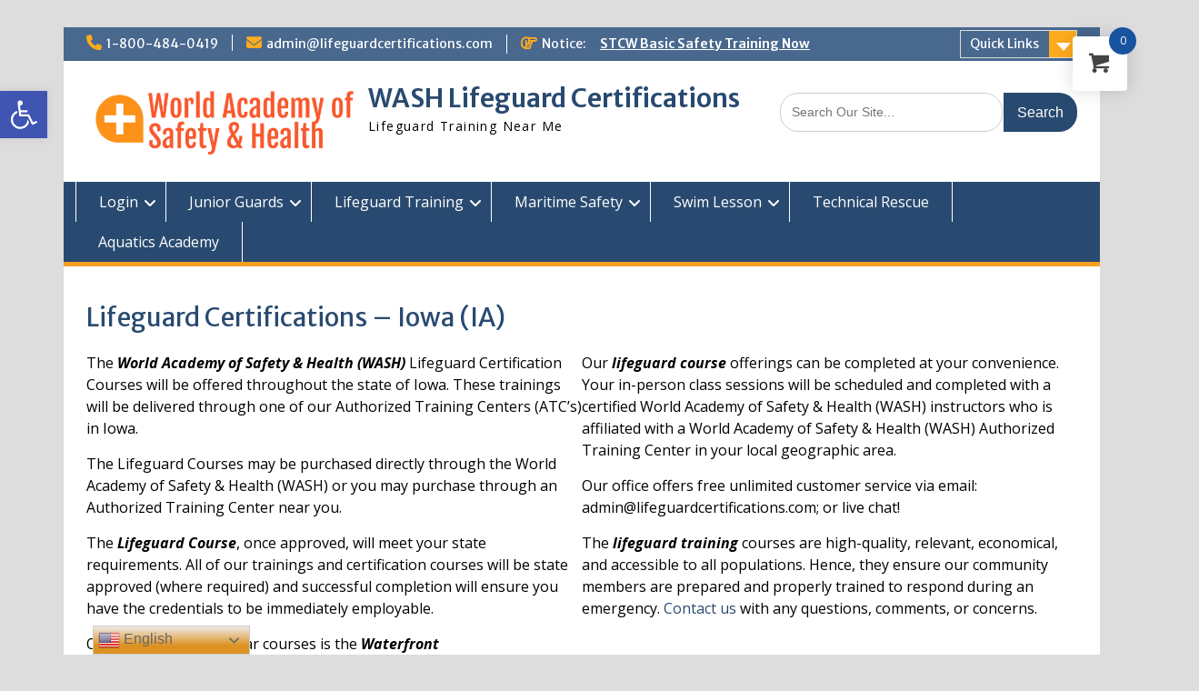

--- FILE ---
content_type: text/html; charset=UTF-8
request_url: https://lifeguardcertifications.com/lifeguard-certifications-iowa-ia/
body_size: 28186
content:
<!DOCTYPE html><html lang="en-US"><head>
	    <meta charset="UTF-8">
    <meta name="viewport" content="width=device-width, initial-scale=1">
    <link rel="profile" href="http://gmpg.org/xfn/11">
        
<meta name='robots' content='index, follow, max-image-preview:large, max-snippet:-1, max-video-preview:-1' />
<script>window._wca = window._wca || [];</script>

	<!-- This site is optimized with the Yoast SEO plugin v25.1 - https://yoast.com/wordpress/plugins/seo/ -->
	<title>Lifeguard Certifications - Iowa (IA) - WASH Lifeguard Certifications</title>
	<meta name="description" content="The World Academy of Safety &amp; Health (WASH) Lifeguard Certification Program, once approved, will be available throughout Iowa." />
	<link rel="canonical" href="https://lifeguardcertifications.com/lifeguard-certifications-iowa-ia/" />
	<meta property="og:locale" content="en_US" />
	<meta property="og:type" content="article" />
	<meta property="og:title" content="Lifeguard Certifications - Iowa (IA) - WASH Lifeguard Certifications" />
	<meta property="og:description" content="The World Academy of Safety &amp; Health (WASH) Lifeguard Certification Program, once approved, will be available throughout Iowa." />
	<meta property="og:url" content="https://lifeguardcertifications.com/lifeguard-certifications-iowa-ia/" />
	<meta property="og:site_name" content="WASH Lifeguard Certifications" />
	<meta property="article:modified_time" content="2021-12-21T17:33:30+00:00" />
	<meta name="twitter:card" content="summary_large_image" />
	<meta name="twitter:site" content="@WASHLifeguards" />
	<meta name="twitter:label1" content="Est. reading time" />
	<meta name="twitter:data1" content="2 minutes" />
	<script type="application/ld+json" class="yoast-schema-graph">{"@context":"https://schema.org","@graph":[{"@type":"WebPage","@id":"https://lifeguardcertifications.com/lifeguard-certifications-iowa-ia/","url":"https://lifeguardcertifications.com/lifeguard-certifications-iowa-ia/","name":"Lifeguard Certifications - Iowa (IA) - WASH Lifeguard Certifications","isPartOf":{"@id":"https://lifeguardcertifications.com/#website"},"datePublished":"2021-12-21T17:33:29+00:00","dateModified":"2021-12-21T17:33:30+00:00","description":"The World Academy of Safety & Health (WASH) Lifeguard Certification Program, once approved, will be available throughout Iowa.","breadcrumb":{"@id":"https://lifeguardcertifications.com/lifeguard-certifications-iowa-ia/#breadcrumb"},"inLanguage":"en-US","potentialAction":[{"@type":"ReadAction","target":["https://lifeguardcertifications.com/lifeguard-certifications-iowa-ia/"]}]},{"@type":"BreadcrumbList","@id":"https://lifeguardcertifications.com/lifeguard-certifications-iowa-ia/#breadcrumb","itemListElement":[{"@type":"ListItem","position":1,"name":"Home","item":"https://lifeguardcertifications.com/"},{"@type":"ListItem","position":2,"name":"Lifeguard Certifications &#8211; Iowa (IA)"}]},{"@type":"WebSite","@id":"https://lifeguardcertifications.com/#website","url":"https://lifeguardcertifications.com/","name":"WASH Lifeguard Certifications","description":"Lifeguard Training Near Me","publisher":{"@id":"https://lifeguardcertifications.com/#organization"},"potentialAction":[{"@type":"SearchAction","target":{"@type":"EntryPoint","urlTemplate":"https://lifeguardcertifications.com/?s={search_term_string}"},"query-input":{"@type":"PropertyValueSpecification","valueRequired":true,"valueName":"search_term_string"}}],"inLanguage":"en-US"},{"@type":"Organization","@id":"https://lifeguardcertifications.com/#organization","name":"World Academy of Safety & Health (WASH)","alternateName":"WASH","url":"https://lifeguardcertifications.com/","logo":{"@type":"ImageObject","inLanguage":"en-US","@id":"https://lifeguardcertifications.com/#/schema/logo/image/","url":"https://lifeguardcertifications.com/wp-content/uploads/2021/05/Logo_White_Background_1200x1200.bmp","contentUrl":"https://lifeguardcertifications.com/wp-content/uploads/2021/05/Logo_White_Background_1200x1200.bmp","width":541,"height":167,"caption":"World Academy of Safety & Health (WASH)"},"image":{"@id":"https://lifeguardcertifications.com/#/schema/logo/image/"},"sameAs":["https://x.com/WASHLifeguards","https://www.instagram.com/wash_llc/"]}]}</script>
	<!-- / Yoast SEO plugin. -->


<link rel='dns-prefetch' href='//stats.wp.com' />
<link rel='dns-prefetch' href='//js.retainful.com' />
<link rel='dns-prefetch' href='//fonts.googleapis.com' />
<link rel='dns-prefetch' href='//use.fontawesome.com' />
<link rel='dns-prefetch' href='//www.googletagmanager.com' />
<link rel='preconnect' href='//i0.wp.com' />
<link rel='preconnect' href='//c0.wp.com' />
<link rel="alternate" type="application/rss+xml" title="WASH Lifeguard Certifications &raquo; Feed" href="https://lifeguardcertifications.com/feed/" />
<link rel="alternate" type="application/rss+xml" title="WASH Lifeguard Certifications &raquo; Comments Feed" href="https://lifeguardcertifications.com/comments/feed/" />
<link rel="alternate" title="oEmbed (JSON)" type="application/json+oembed" href="https://lifeguardcertifications.com/wp-json/oembed/1.0/embed?url=https%3A%2F%2Flifeguardcertifications.com%2Flifeguard-certifications-iowa-ia%2F" />
<link rel="alternate" title="oEmbed (XML)" type="text/xml+oembed" href="https://lifeguardcertifications.com/wp-json/oembed/1.0/embed?url=https%3A%2F%2Flifeguardcertifications.com%2Flifeguard-certifications-iowa-ia%2F&#038;format=xml" />
<style id='wp-img-auto-sizes-contain-inline-css' type='text/css'>
img:is([sizes=auto i],[sizes^="auto," i]){contain-intrinsic-size:3000px 1500px}
/*# sourceURL=wp-img-auto-sizes-contain-inline-css */
</style>
<link rel='stylesheet' id='wdp_cart-summary-css' href='https://lifeguardcertifications.com/wp-content/plugins/advanced-dynamic-pricing-for-woocommerce/BaseVersion/assets/css/cart-summary.css?ver=4.9.5' type='text/css' media='all' />
<link rel='stylesheet' id='embed-pdf-viewer-css' href='https://lifeguardcertifications.com/wp-content/plugins/embed-pdf-viewer/css/embed-pdf-viewer.css?ver=2.4.6' type='text/css' media='screen' />
<link rel='stylesheet' id='sdm-styles-css' href='https://lifeguardcertifications.com/wp-content/plugins/simple-download-monitor/css/sdm_wp_styles.css?ver=6.9' type='text/css' media='all' />
<link rel='stylesheet' id='wp1s-frontend-style-css' href='https://lifeguardcertifications.com/wp-content/plugins/wp-1-slider/css/wp1s-frontend-style.css?ver=1.3.1' type='text/css' media='all' />
<link rel='stylesheet' id='wp1s-bxslider-style-css' href='https://lifeguardcertifications.com/wp-content/plugins/wp-1-slider/css/jquery.bxslider.css?ver=1.3.1' type='text/css' media='all' />
<link rel='stylesheet' id='wp1s-responsive-style-css' href='https://lifeguardcertifications.com/wp-content/plugins/wp-1-slider/css/wp1s-responsive.css?ver=1.3.1' type='text/css' media='all' />
<link rel='stylesheet' id='tax-exempt-css-css' href='https://lifeguardcertifications.com/wp-content/plugins/woocommerce-super-simple-tax-exemption/css/tax-exempt.css?ver=6.9' type='text/css' media='all' />
<style id='wp-emoji-styles-inline-css' type='text/css'>

	img.wp-smiley, img.emoji {
		display: inline !important;
		border: none !important;
		box-shadow: none !important;
		height: 1em !important;
		width: 1em !important;
		margin: 0 0.07em !important;
		vertical-align: -0.1em !important;
		background: none !important;
		padding: 0 !important;
	}
/*# sourceURL=wp-emoji-styles-inline-css */
</style>
<link rel='stylesheet' id='wp-block-library-css' href='https://c0.wp.com/c/6.9/wp-includes/css/dist/block-library/style.min.css' type='text/css' media='all' />
<style id='wp-block-columns-inline-css' type='text/css'>
.wp-block-columns{box-sizing:border-box;display:flex;flex-wrap:wrap!important}@media (min-width:782px){.wp-block-columns{flex-wrap:nowrap!important}}.wp-block-columns{align-items:normal!important}.wp-block-columns.are-vertically-aligned-top{align-items:flex-start}.wp-block-columns.are-vertically-aligned-center{align-items:center}.wp-block-columns.are-vertically-aligned-bottom{align-items:flex-end}@media (max-width:781px){.wp-block-columns:not(.is-not-stacked-on-mobile)>.wp-block-column{flex-basis:100%!important}}@media (min-width:782px){.wp-block-columns:not(.is-not-stacked-on-mobile)>.wp-block-column{flex-basis:0;flex-grow:1}.wp-block-columns:not(.is-not-stacked-on-mobile)>.wp-block-column[style*=flex-basis]{flex-grow:0}}.wp-block-columns.is-not-stacked-on-mobile{flex-wrap:nowrap!important}.wp-block-columns.is-not-stacked-on-mobile>.wp-block-column{flex-basis:0;flex-grow:1}.wp-block-columns.is-not-stacked-on-mobile>.wp-block-column[style*=flex-basis]{flex-grow:0}:where(.wp-block-columns){margin-bottom:1.75em}:where(.wp-block-columns.has-background){padding:1.25em 2.375em}.wp-block-column{flex-grow:1;min-width:0;overflow-wrap:break-word;word-break:break-word}.wp-block-column.is-vertically-aligned-top{align-self:flex-start}.wp-block-column.is-vertically-aligned-center{align-self:center}.wp-block-column.is-vertically-aligned-bottom{align-self:flex-end}.wp-block-column.is-vertically-aligned-stretch{align-self:stretch}.wp-block-column.is-vertically-aligned-bottom,.wp-block-column.is-vertically-aligned-center,.wp-block-column.is-vertically-aligned-top{width:100%}
/*# sourceURL=https://c0.wp.com/c/6.9/wp-includes/blocks/columns/style.min.css */
</style>
<style id='wp-block-paragraph-inline-css' type='text/css'>
.is-small-text{font-size:.875em}.is-regular-text{font-size:1em}.is-large-text{font-size:2.25em}.is-larger-text{font-size:3em}.has-drop-cap:not(:focus):first-letter{float:left;font-size:8.4em;font-style:normal;font-weight:100;line-height:.68;margin:.05em .1em 0 0;text-transform:uppercase}body.rtl .has-drop-cap:not(:focus):first-letter{float:none;margin-left:.1em}p.has-drop-cap.has-background{overflow:hidden}:root :where(p.has-background){padding:1.25em 2.375em}:where(p.has-text-color:not(.has-link-color)) a{color:inherit}p.has-text-align-left[style*="writing-mode:vertical-lr"],p.has-text-align-right[style*="writing-mode:vertical-rl"]{rotate:180deg}
/*# sourceURL=https://c0.wp.com/c/6.9/wp-includes/blocks/paragraph/style.min.css */
</style>
<style id='wp-block-separator-inline-css' type='text/css'>
@charset "UTF-8";.wp-block-separator{border:none;border-top:2px solid}:root :where(.wp-block-separator.is-style-dots){height:auto;line-height:1;text-align:center}:root :where(.wp-block-separator.is-style-dots):before{color:currentColor;content:"···";font-family:serif;font-size:1.5em;letter-spacing:2em;padding-left:2em}.wp-block-separator.is-style-dots{background:none!important;border:none!important}
/*# sourceURL=https://c0.wp.com/c/6.9/wp-includes/blocks/separator/style.min.css */
</style>
<style id='wp-block-separator-theme-inline-css' type='text/css'>
.wp-block-separator.has-css-opacity{opacity:.4}.wp-block-separator{border:none;border-bottom:2px solid;margin-left:auto;margin-right:auto}.wp-block-separator.has-alpha-channel-opacity{opacity:1}.wp-block-separator:not(.is-style-wide):not(.is-style-dots){width:100px}.wp-block-separator.has-background:not(.is-style-dots){border-bottom:none;height:1px}.wp-block-separator.has-background:not(.is-style-wide):not(.is-style-dots){height:2px}
/*# sourceURL=https://c0.wp.com/c/6.9/wp-includes/blocks/separator/theme.min.css */
</style>
<link rel='stylesheet' id='wc-blocks-style-css' href='https://c0.wp.com/p/woocommerce/9.8.6/assets/client/blocks/wc-blocks.css' type='text/css' media='all' />
<style id='global-styles-inline-css' type='text/css'>
:root{--wp--preset--aspect-ratio--square: 1;--wp--preset--aspect-ratio--4-3: 4/3;--wp--preset--aspect-ratio--3-4: 3/4;--wp--preset--aspect-ratio--3-2: 3/2;--wp--preset--aspect-ratio--2-3: 2/3;--wp--preset--aspect-ratio--16-9: 16/9;--wp--preset--aspect-ratio--9-16: 9/16;--wp--preset--color--black: #000;--wp--preset--color--cyan-bluish-gray: #abb8c3;--wp--preset--color--white: #ffffff;--wp--preset--color--pale-pink: #f78da7;--wp--preset--color--vivid-red: #cf2e2e;--wp--preset--color--luminous-vivid-orange: #ff6900;--wp--preset--color--luminous-vivid-amber: #fcb900;--wp--preset--color--light-green-cyan: #7bdcb5;--wp--preset--color--vivid-green-cyan: #00d084;--wp--preset--color--pale-cyan-blue: #8ed1fc;--wp--preset--color--vivid-cyan-blue: #0693e3;--wp--preset--color--vivid-purple: #9b51e0;--wp--preset--color--gray: #666666;--wp--preset--color--light-gray: #f3f3f3;--wp--preset--color--dark-gray: #222222;--wp--preset--color--blue: #294a70;--wp--preset--color--dark-blue: #15305b;--wp--preset--color--navy-blue: #00387d;--wp--preset--color--sky-blue: #49688e;--wp--preset--color--light-blue: #6081a7;--wp--preset--color--yellow: #f4a024;--wp--preset--color--dark-yellow: #ffab1f;--wp--preset--color--red: #e4572e;--wp--preset--color--green: #54b77e;--wp--preset--gradient--vivid-cyan-blue-to-vivid-purple: linear-gradient(135deg,rgb(6,147,227) 0%,rgb(155,81,224) 100%);--wp--preset--gradient--light-green-cyan-to-vivid-green-cyan: linear-gradient(135deg,rgb(122,220,180) 0%,rgb(0,208,130) 100%);--wp--preset--gradient--luminous-vivid-amber-to-luminous-vivid-orange: linear-gradient(135deg,rgb(252,185,0) 0%,rgb(255,105,0) 100%);--wp--preset--gradient--luminous-vivid-orange-to-vivid-red: linear-gradient(135deg,rgb(255,105,0) 0%,rgb(207,46,46) 100%);--wp--preset--gradient--very-light-gray-to-cyan-bluish-gray: linear-gradient(135deg,rgb(238,238,238) 0%,rgb(169,184,195) 100%);--wp--preset--gradient--cool-to-warm-spectrum: linear-gradient(135deg,rgb(74,234,220) 0%,rgb(151,120,209) 20%,rgb(207,42,186) 40%,rgb(238,44,130) 60%,rgb(251,105,98) 80%,rgb(254,248,76) 100%);--wp--preset--gradient--blush-light-purple: linear-gradient(135deg,rgb(255,206,236) 0%,rgb(152,150,240) 100%);--wp--preset--gradient--blush-bordeaux: linear-gradient(135deg,rgb(254,205,165) 0%,rgb(254,45,45) 50%,rgb(107,0,62) 100%);--wp--preset--gradient--luminous-dusk: linear-gradient(135deg,rgb(255,203,112) 0%,rgb(199,81,192) 50%,rgb(65,88,208) 100%);--wp--preset--gradient--pale-ocean: linear-gradient(135deg,rgb(255,245,203) 0%,rgb(182,227,212) 50%,rgb(51,167,181) 100%);--wp--preset--gradient--electric-grass: linear-gradient(135deg,rgb(202,248,128) 0%,rgb(113,206,126) 100%);--wp--preset--gradient--midnight: linear-gradient(135deg,rgb(2,3,129) 0%,rgb(40,116,252) 100%);--wp--preset--font-size--small: 13px;--wp--preset--font-size--medium: 20px;--wp--preset--font-size--large: 28px;--wp--preset--font-size--x-large: 42px;--wp--preset--font-size--normal: 16px;--wp--preset--font-size--huge: 32px;--wp--preset--spacing--20: 0.44rem;--wp--preset--spacing--30: 0.67rem;--wp--preset--spacing--40: 1rem;--wp--preset--spacing--50: 1.5rem;--wp--preset--spacing--60: 2.25rem;--wp--preset--spacing--70: 3.38rem;--wp--preset--spacing--80: 5.06rem;--wp--preset--shadow--natural: 6px 6px 9px rgba(0, 0, 0, 0.2);--wp--preset--shadow--deep: 12px 12px 50px rgba(0, 0, 0, 0.4);--wp--preset--shadow--sharp: 6px 6px 0px rgba(0, 0, 0, 0.2);--wp--preset--shadow--outlined: 6px 6px 0px -3px rgb(255, 255, 255), 6px 6px rgb(0, 0, 0);--wp--preset--shadow--crisp: 6px 6px 0px rgb(0, 0, 0);}:where(.is-layout-flex){gap: 0.5em;}:where(.is-layout-grid){gap: 0.5em;}body .is-layout-flex{display: flex;}.is-layout-flex{flex-wrap: wrap;align-items: center;}.is-layout-flex > :is(*, div){margin: 0;}body .is-layout-grid{display: grid;}.is-layout-grid > :is(*, div){margin: 0;}:where(.wp-block-columns.is-layout-flex){gap: 2em;}:where(.wp-block-columns.is-layout-grid){gap: 2em;}:where(.wp-block-post-template.is-layout-flex){gap: 1.25em;}:where(.wp-block-post-template.is-layout-grid){gap: 1.25em;}.has-black-color{color: var(--wp--preset--color--black) !important;}.has-cyan-bluish-gray-color{color: var(--wp--preset--color--cyan-bluish-gray) !important;}.has-white-color{color: var(--wp--preset--color--white) !important;}.has-pale-pink-color{color: var(--wp--preset--color--pale-pink) !important;}.has-vivid-red-color{color: var(--wp--preset--color--vivid-red) !important;}.has-luminous-vivid-orange-color{color: var(--wp--preset--color--luminous-vivid-orange) !important;}.has-luminous-vivid-amber-color{color: var(--wp--preset--color--luminous-vivid-amber) !important;}.has-light-green-cyan-color{color: var(--wp--preset--color--light-green-cyan) !important;}.has-vivid-green-cyan-color{color: var(--wp--preset--color--vivid-green-cyan) !important;}.has-pale-cyan-blue-color{color: var(--wp--preset--color--pale-cyan-blue) !important;}.has-vivid-cyan-blue-color{color: var(--wp--preset--color--vivid-cyan-blue) !important;}.has-vivid-purple-color{color: var(--wp--preset--color--vivid-purple) !important;}.has-black-background-color{background-color: var(--wp--preset--color--black) !important;}.has-cyan-bluish-gray-background-color{background-color: var(--wp--preset--color--cyan-bluish-gray) !important;}.has-white-background-color{background-color: var(--wp--preset--color--white) !important;}.has-pale-pink-background-color{background-color: var(--wp--preset--color--pale-pink) !important;}.has-vivid-red-background-color{background-color: var(--wp--preset--color--vivid-red) !important;}.has-luminous-vivid-orange-background-color{background-color: var(--wp--preset--color--luminous-vivid-orange) !important;}.has-luminous-vivid-amber-background-color{background-color: var(--wp--preset--color--luminous-vivid-amber) !important;}.has-light-green-cyan-background-color{background-color: var(--wp--preset--color--light-green-cyan) !important;}.has-vivid-green-cyan-background-color{background-color: var(--wp--preset--color--vivid-green-cyan) !important;}.has-pale-cyan-blue-background-color{background-color: var(--wp--preset--color--pale-cyan-blue) !important;}.has-vivid-cyan-blue-background-color{background-color: var(--wp--preset--color--vivid-cyan-blue) !important;}.has-vivid-purple-background-color{background-color: var(--wp--preset--color--vivid-purple) !important;}.has-black-border-color{border-color: var(--wp--preset--color--black) !important;}.has-cyan-bluish-gray-border-color{border-color: var(--wp--preset--color--cyan-bluish-gray) !important;}.has-white-border-color{border-color: var(--wp--preset--color--white) !important;}.has-pale-pink-border-color{border-color: var(--wp--preset--color--pale-pink) !important;}.has-vivid-red-border-color{border-color: var(--wp--preset--color--vivid-red) !important;}.has-luminous-vivid-orange-border-color{border-color: var(--wp--preset--color--luminous-vivid-orange) !important;}.has-luminous-vivid-amber-border-color{border-color: var(--wp--preset--color--luminous-vivid-amber) !important;}.has-light-green-cyan-border-color{border-color: var(--wp--preset--color--light-green-cyan) !important;}.has-vivid-green-cyan-border-color{border-color: var(--wp--preset--color--vivid-green-cyan) !important;}.has-pale-cyan-blue-border-color{border-color: var(--wp--preset--color--pale-cyan-blue) !important;}.has-vivid-cyan-blue-border-color{border-color: var(--wp--preset--color--vivid-cyan-blue) !important;}.has-vivid-purple-border-color{border-color: var(--wp--preset--color--vivid-purple) !important;}.has-vivid-cyan-blue-to-vivid-purple-gradient-background{background: var(--wp--preset--gradient--vivid-cyan-blue-to-vivid-purple) !important;}.has-light-green-cyan-to-vivid-green-cyan-gradient-background{background: var(--wp--preset--gradient--light-green-cyan-to-vivid-green-cyan) !important;}.has-luminous-vivid-amber-to-luminous-vivid-orange-gradient-background{background: var(--wp--preset--gradient--luminous-vivid-amber-to-luminous-vivid-orange) !important;}.has-luminous-vivid-orange-to-vivid-red-gradient-background{background: var(--wp--preset--gradient--luminous-vivid-orange-to-vivid-red) !important;}.has-very-light-gray-to-cyan-bluish-gray-gradient-background{background: var(--wp--preset--gradient--very-light-gray-to-cyan-bluish-gray) !important;}.has-cool-to-warm-spectrum-gradient-background{background: var(--wp--preset--gradient--cool-to-warm-spectrum) !important;}.has-blush-light-purple-gradient-background{background: var(--wp--preset--gradient--blush-light-purple) !important;}.has-blush-bordeaux-gradient-background{background: var(--wp--preset--gradient--blush-bordeaux) !important;}.has-luminous-dusk-gradient-background{background: var(--wp--preset--gradient--luminous-dusk) !important;}.has-pale-ocean-gradient-background{background: var(--wp--preset--gradient--pale-ocean) !important;}.has-electric-grass-gradient-background{background: var(--wp--preset--gradient--electric-grass) !important;}.has-midnight-gradient-background{background: var(--wp--preset--gradient--midnight) !important;}.has-small-font-size{font-size: var(--wp--preset--font-size--small) !important;}.has-medium-font-size{font-size: var(--wp--preset--font-size--medium) !important;}.has-large-font-size{font-size: var(--wp--preset--font-size--large) !important;}.has-x-large-font-size{font-size: var(--wp--preset--font-size--x-large) !important;}
:where(.wp-block-columns.is-layout-flex){gap: 2em;}:where(.wp-block-columns.is-layout-grid){gap: 2em;}
/*# sourceURL=global-styles-inline-css */
</style>
<style id='core-block-supports-inline-css' type='text/css'>
.wp-container-core-columns-is-layout-9d6595d7{flex-wrap:nowrap;}
/*# sourceURL=core-block-supports-inline-css */
</style>

<style id='classic-theme-styles-inline-css' type='text/css'>
/*! This file is auto-generated */
.wp-block-button__link{color:#fff;background-color:#32373c;border-radius:9999px;box-shadow:none;text-decoration:none;padding:calc(.667em + 2px) calc(1.333em + 2px);font-size:1.125em}.wp-block-file__button{background:#32373c;color:#fff;text-decoration:none}
/*# sourceURL=/wp-includes/css/classic-themes.min.css */
</style>
<link rel='stylesheet' id='font-awesome-svg-styles-css' href='https://lifeguardcertifications.com/wp-content/uploads/font-awesome/v6.4.2/css/svg-with-js.css' type='text/css' media='all' />
<style id='font-awesome-svg-styles-inline-css' type='text/css'>
   .wp-block-font-awesome-icon svg::before,
   .wp-rich-text-font-awesome-icon svg::before {content: unset;}
/*# sourceURL=font-awesome-svg-styles-inline-css */
</style>
<link rel='stylesheet' id='ait-css' href='https://lifeguardcertifications.com/wp-content/plugins/add-infos-to-the-events-calendar/assets/css/ait_style_fuss.css?ver=1.5.2' type='text/css' media='all' />
<style id='ait-inline-css' type='text/css'>

        a.fuss_button-beitrag {
            color: #ffffff!important;
            background-color: #77BCC7!important;
                text-decoration: none!important;
                border-radius: 5px;
        }
        a.fuss_button-beitrag:hover{
          color: #ffffff!important;
          background-color: #F9B81E!important;
            text-decoration: none!important;
        }
/*# sourceURL=ait-inline-css */
</style>
<link rel='stylesheet' id='all-in-one-event-calendar-theme-css' href='https://lifeguardcertifications.com/wp-content/plugins/all-in-one-event-calendar/apiki/dist/styles/theme.css?ver=1704842975' type='text/css' media='all' />
<link rel='stylesheet' id='cluevo-templates-style-css' href='https://lifeguardcertifications.com/wp-content/plugins/cluevo-lms/styles/templates.css?ver=1.13.3' type='text/css' media='all' />
<link rel='stylesheet' id='fontawesome5-css' href='https://lifeguardcertifications.com/wp-content/plugins/cluevo-lms/styles/fontawesome5_all.css' type='text/css' media='all' />
<link rel='stylesheet' id='dashicons-css' href='https://c0.wp.com/c/6.9/wp-includes/css/dashicons.min.css' type='text/css' media='all' />
<link rel='stylesheet' id='contact-form-7-signature-addon-css' href='https://lifeguardcertifications.com/wp-content/plugins/contact-form-7-signature-addon/public/css/style.css?ver=4.2.2' type='text/css' media='all' />
<link rel='stylesheet' id='plyr-css-css' href='https://lifeguardcertifications.com/wp-content/plugins/easy-video-player/lib/plyr.css?ver=6.9' type='text/css' media='all' />
<link rel='stylesheet' id='edwiserbridge_font_awesome-css' href='https://lifeguardcertifications.com/wp-content/plugins/edwiser-bridge/public/assets/css/font-awesome-4.4.0/css/font-awesome.min.css?ver=2.2.0' type='text/css' media='all' />
<link rel='stylesheet' id='edwiserbridge-css' href='https://lifeguardcertifications.com/wp-content/plugins/edwiser-bridge/public/assets/css/eb-public.css?ver=2.2.0' type='text/css' media='all' />
<link rel='stylesheet' id='wdmdatatablecss-css' href='https://lifeguardcertifications.com/wp-content/plugins/edwiser-bridge/public/assets/css/datatable.css?ver=2.2.0' type='text/css' media='all' />
<link rel='stylesheet' id='eb-public-jquery-ui-css-css' href='https://lifeguardcertifications.com/wp-content/plugins/edwiser-bridge/admin/assets/css/jquery-ui.css?ver=2.2.0' type='text/css' media='all' />
<link rel='stylesheet' id='bootstrap-css' href='https://lifeguardcertifications.com/wp-content/plugins/formidable-bootstrap/css/bootstrap.min.css?ver=5.0.2' type='text/css' media='all' />
<style id='bootstrap-inline-css' type='text/css'>
ul.pagination li.dots.disabled {
				padding: 6px 8px;
				background-color: #fff;
				border: 1px solid #ddd;
			}
		.frm_pagination_cont ul.frm_pagination {
			display: flex;
		}
		.frm_pagination_cont ul.frm_pagination > li {
			margin: 0;
		}.input-group .form-control {
			margin-right: 0;
		}
/*# sourceURL=bootstrap-inline-css */
</style>
<link rel='stylesheet' id='bootstrap-glyphicons-css' href='https://lifeguardcertifications.com/wp-content/plugins/formidable-bootstrap/css/bootstrap-glyphicons.min.css?ver=3.3.7' type='text/css' media='all' />
<link rel='stylesheet' id='kbs-styles-css' href='https://lifeguardcertifications.com/wp-content/plugins/kb-support/templates/kbs.min.css?ver=1.7.3.2' type='text/css' media='all' />
<link rel='stylesheet' id='quiz-maker-css' href='https://lifeguardcertifications.com/wp-content/plugins/quiz-maker/public/css/quiz-maker-public.css?ver=6.7.0.17' type='text/css' media='all' />
<link rel='stylesheet' id='swpm.common-css' href='https://lifeguardcertifications.com/wp-content/plugins/simple-membership/css/swpm.common.css?ver=4.6.3' type='text/css' media='all' />
<link rel='stylesheet' id='thickbox-css' href='https://c0.wp.com/c/6.9/wp-includes/js/thickbox/thickbox.css' type='text/css' media='all' />
<link rel='stylesheet' id='woo-donations-front-style-css' href='https://lifeguardcertifications.com/wp-content/plugins/woo-donations/assets/css/wdgk-front-style.css?ver=4.3.7' type='text/css' media='all' />
<link rel='stylesheet' id='woocommerce-layout-css' href='https://c0.wp.com/p/woocommerce/9.8.6/assets/css/woocommerce-layout.css' type='text/css' media='all' />
<style id='woocommerce-layout-inline-css' type='text/css'>

	.infinite-scroll .woocommerce-pagination {
		display: none;
	}
/*# sourceURL=woocommerce-layout-inline-css */
</style>
<link rel='stylesheet' id='woocommerce-smallscreen-css' href='https://c0.wp.com/p/woocommerce/9.8.6/assets/css/woocommerce-smallscreen.css' type='text/css' media='only screen and (max-width: 768px)' />
<link rel='stylesheet' id='woocommerce-general-css' href='https://c0.wp.com/p/woocommerce/9.8.6/assets/css/woocommerce.css' type='text/css' media='all' />
<style id='woocommerce-inline-inline-css' type='text/css'>
.woocommerce form .form-row .required { visibility: visible; }
/*# sourceURL=woocommerce-inline-inline-css */
</style>
<link rel='stylesheet' id='wpcsn-css' href='https://lifeguardcertifications.com/wp-content/plugins/wpc-smart-notification/assets/css/frontend.css?ver=2.4.3' type='text/css' media='all' />
<link rel='stylesheet' id='cmplz-general-css' href='https://lifeguardcertifications.com/wp-content/plugins/complianz-gdpr-premium/assets/css/cookieblocker.min.css?ver=6.5.6' type='text/css' media='all' />
<link rel='stylesheet' id='pojo-a11y-css' href='https://lifeguardcertifications.com/wp-content/plugins/pojo-accessibility/modules/legacy/assets/css/style.min.css?ver=1.0.0' type='text/css' media='all' />
<link rel='stylesheet' id='uag-style-2083-css' href='https://lifeguardcertifications.com/wp-content/uploads/uag-plugin/assets/2000/uag-css-2083.css?ver=1768606838' type='text/css' media='all' />
<link rel='stylesheet' id='hint-css' href='https://lifeguardcertifications.com/wp-content/plugins/woo-fly-cart/assets/hint/hint.min.css?ver=6.9' type='text/css' media='all' />
<link rel='stylesheet' id='perfect-scrollbar-css' href='https://lifeguardcertifications.com/wp-content/plugins/woo-fly-cart/assets/perfect-scrollbar/css/perfect-scrollbar.min.css?ver=6.9' type='text/css' media='all' />
<link rel='stylesheet' id='perfect-scrollbar-wpc-css' href='https://lifeguardcertifications.com/wp-content/plugins/woo-fly-cart/assets/perfect-scrollbar/css/custom-theme.css?ver=6.9' type='text/css' media='all' />
<link rel='stylesheet' id='slick-css' href='https://lifeguardcertifications.com/wp-content/plugins/woo-fly-cart/assets/slick/slick.css?ver=6.9' type='text/css' media='all' />
<link rel='stylesheet' id='woofc-fonts-css' href='https://lifeguardcertifications.com/wp-content/plugins/woo-fly-cart/assets/css/fonts.css?ver=6.9' type='text/css' media='all' />
<link rel='stylesheet' id='woofc-frontend-css' href='https://lifeguardcertifications.com/wp-content/plugins/woo-fly-cart/assets/css/frontend.css?ver=5.9.2' type='text/css' media='all' />
<style id='woofc-frontend-inline-css' type='text/css'>
.woofc-area.woofc-style-01 .woofc-inner, .woofc-area.woofc-style-03 .woofc-inner, .woofc-area.woofc-style-02 .woofc-area-bot .woofc-action .woofc-action-inner > div a:hover, .woofc-area.woofc-style-04 .woofc-area-bot .woofc-action .woofc-action-inner > div a:hover {
                            background-color: #1853a0;
                        }

                        .woofc-area.woofc-style-01 .woofc-area-bot .woofc-action .woofc-action-inner > div a, .woofc-area.woofc-style-02 .woofc-area-bot .woofc-action .woofc-action-inner > div a, .woofc-area.woofc-style-03 .woofc-area-bot .woofc-action .woofc-action-inner > div a, .woofc-area.woofc-style-04 .woofc-area-bot .woofc-action .woofc-action-inner > div a {
                            outline: none;
                            color: #1853a0;
                        }

                        .woofc-area.woofc-style-02 .woofc-area-bot .woofc-action .woofc-action-inner > div a, .woofc-area.woofc-style-04 .woofc-area-bot .woofc-action .woofc-action-inner > div a {
                            border-color: #1853a0;
                        }

                        .woofc-area.woofc-style-05 .woofc-inner{
                            background-color: #1853a0;
                            background-image: url('');
                            background-size: cover;
                            background-position: center;
                            background-repeat: no-repeat;
                        }
                        
                        .woofc-count span {
                            background-color: #1853a0;
                        }
/*# sourceURL=woofc-frontend-inline-css */
</style>
<link rel='stylesheet' id='wpcbn-frontend-css' href='https://lifeguardcertifications.com/wp-content/plugins/wpc-buy-now-button/assets/css/frontend.css?ver=2.1.4' type='text/css' media='all' />
<link rel='stylesheet' id='brands-styles-css' href='https://c0.wp.com/p/woocommerce/9.8.6/assets/css/brands.css' type='text/css' media='all' />
<link rel='stylesheet' id='dgwt-wcas-style-css' href='https://lifeguardcertifications.com/wp-content/plugins/ajax-search-for-woocommerce/assets/css/style.min.css?ver=1.30.0' type='text/css' media='all' />
<link rel='stylesheet' id='font-awesome-css' href='https://lifeguardcertifications.com/wp-content/themes/education-hub-pro/third-party/font-awesome/css/font-awesome.min.css?ver=4.7.0' type='text/css' media='all' />
<link rel='stylesheet' id='education-hub-google-fonts-css' href='//fonts.googleapis.com/css?family=Merriweather+Sans%3A300italic%2C400italic%2C600italic%2C700italic%2C300%2C400%2C600%7COpen+Sans%3A300italic%2C400italic%2C600italic%2C700italic%2C300%2C400%2C600&#038;subset=latin%2Clatin-ext' type='text/css' media='all' />
<link rel='stylesheet' id='education-hub-style-css' href='https://lifeguardcertifications.com/wp-content/themes/education-hub-pro/style.css?ver=3.5' type='text/css' media='all' />
<link rel='stylesheet' id='education-hub-block-style-css' href='https://lifeguardcertifications.com/wp-content/themes/education-hub-pro/css/blocks.css?ver=20201208' type='text/css' media='all' />
<link rel='stylesheet' id='font-awesome-official-css' href='https://use.fontawesome.com/releases/v6.4.2/css/all.css' type='text/css' media='all' integrity="sha384-blOohCVdhjmtROpu8+CfTnUWham9nkX7P7OZQMst+RUnhtoY/9qemFAkIKOYxDI3" crossorigin="anonymous" />
<style id='akismet-widget-style-inline-css' type='text/css'>

			.a-stats {
				--akismet-color-mid-green: #357b49;
				--akismet-color-white: #fff;
				--akismet-color-light-grey: #f6f7f7;

				max-width: 350px;
				width: auto;
			}

			.a-stats * {
				all: unset;
				box-sizing: border-box;
			}

			.a-stats strong {
				font-weight: 600;
			}

			.a-stats a.a-stats__link,
			.a-stats a.a-stats__link:visited,
			.a-stats a.a-stats__link:active {
				background: var(--akismet-color-mid-green);
				border: none;
				box-shadow: none;
				border-radius: 8px;
				color: var(--akismet-color-white);
				cursor: pointer;
				display: block;
				font-family: -apple-system, BlinkMacSystemFont, 'Segoe UI', 'Roboto', 'Oxygen-Sans', 'Ubuntu', 'Cantarell', 'Helvetica Neue', sans-serif;
				font-weight: 500;
				padding: 12px;
				text-align: center;
				text-decoration: none;
				transition: all 0.2s ease;
			}

			/* Extra specificity to deal with TwentyTwentyOne focus style */
			.widget .a-stats a.a-stats__link:focus {
				background: var(--akismet-color-mid-green);
				color: var(--akismet-color-white);
				text-decoration: none;
			}

			.a-stats a.a-stats__link:hover {
				filter: brightness(110%);
				box-shadow: 0 4px 12px rgba(0, 0, 0, 0.06), 0 0 2px rgba(0, 0, 0, 0.16);
			}

			.a-stats .count {
				color: var(--akismet-color-white);
				display: block;
				font-size: 1.5em;
				line-height: 1.4;
				padding: 0 13px;
				white-space: nowrap;
			}
		
/*# sourceURL=akismet-widget-style-inline-css */
</style>
<link rel='stylesheet' id='rating_style-css' href='https://lifeguardcertifications.com/wp-content/plugins/all-in-one-schemaorg-rich-snippets/css/jquery.rating.css?ver=1.0' type='text/css' media='all' />
<link rel='stylesheet' id='bsf_style-css' href='https://lifeguardcertifications.com/wp-content/plugins/all-in-one-schemaorg-rich-snippets/css/style.css?ver=1.0' type='text/css' media='all' />
<link rel='stylesheet' id='boxzilla-css' href='https://lifeguardcertifications.com/wp-content/plugins/boxzilla/assets/css/styles.css?ver=3.4.2' type='text/css' media='all' />
<link rel='stylesheet' id='simple-text-rotator-css' href='https://lifeguardcertifications.com/wp-content/plugins/wpc-smart-messages/assets/libs/simple-text-rotator/simpletextrotator.css?ver=6.9' type='text/css' media='all' />
<link rel='stylesheet' id='wpcsm-frontend-css' href='https://lifeguardcertifications.com/wp-content/plugins/wpc-smart-messages/assets/css/frontend.css?ver=6.9' type='text/css' media='all' />
<style id='block-visibility-screen-size-styles-inline-css' type='text/css'>
/* Large screens (desktops, 992px and up) */
@media ( min-width: 992px ) {
	.block-visibility-hide-large-screen {
		display: none !important;
	}
}

/* Medium screens (tablets, between 768px and 992px) */
@media ( min-width: 768px ) and ( max-width: 991.98px ) {
	.block-visibility-hide-medium-screen {
		display: none !important;
	}
}

/* Small screens (mobile devices, less than 768px) */
@media ( max-width: 767.98px ) {
	.block-visibility-hide-small-screen {
		display: none !important;
	}
}
/*# sourceURL=block-visibility-screen-size-styles-inline-css */
</style>
<link rel='stylesheet' id='font-awesome-official-v4shim-css' href='https://use.fontawesome.com/releases/v6.4.2/css/v4-shims.css' type='text/css' media='all' integrity="sha384-IqMDcR2qh8kGcGdRrxwop5R2GiUY5h8aDR/LhYxPYiXh3sAAGGDkFvFqWgFvTsTd" crossorigin="anonymous" />
<link rel='stylesheet' id='wdp_pricing-table-css' href='https://lifeguardcertifications.com/wp-content/plugins/advanced-dynamic-pricing-for-woocommerce/BaseVersion/assets/css/pricing-table.css?ver=4.9.5' type='text/css' media='all' />
<link rel='stylesheet' id='wdp_deals-table-css' href='https://lifeguardcertifications.com/wp-content/plugins/advanced-dynamic-pricing-for-woocommerce/BaseVersion/assets/css/deals-table.css?ver=4.9.5' type='text/css' media='all' />
<!--n2css--><!--n2js--><script type="text/javascript" src="https://c0.wp.com/c/6.9/wp-includes/js/jquery/jquery.min.js" id="jquery-core-js"></script>
<script type="text/javascript" src="https://c0.wp.com/c/6.9/wp-includes/js/jquery/jquery-migrate.min.js" id="jquery-migrate-js"></script>
<script type="text/javascript" src="https://lifeguardcertifications.com/wp-content/plugins/wp-1-slider/js/jquery.fitvids.js?ver=1.3.1" id="wp1s-jquery-video-js"></script>
<script type="text/javascript" src="https://lifeguardcertifications.com/wp-content/plugins/wp-1-slider/js/jquery.bxslider.min.js?ver=1.3.1" id="wp1s-jquery-bxslider-min-js"></script>
<script type="text/javascript" src="https://lifeguardcertifications.com/wp-content/plugins/wp-1-slider/js/wp1s-frontend-script.js?ver=1.3.1" id="wp1s-frontend-script-js"></script>
<script type="text/javascript" async src="https://lifeguardcertifications.com/wp-content/plugins/burst-statistics/helpers/timeme/timeme.min.js?ver=1.8.0.1" id="burst-timeme-js"></script>
<script type="text/javascript" id="burst-js-extra">
/* <![CDATA[ */
var burst = {"tracking":{"isInitialHit":true,"lastUpdateTimestamp":0,"beacon_url":"https://lifeguardcertifications.com/wp-content/plugins/burst-statistics/endpoint.php"},"options":{"cookieless":0,"pageUrl":"https://lifeguardcertifications.com/lifeguard-certifications-iowa-ia/","beacon_enabled":1,"do_not_track":0,"enable_turbo_mode":0,"track_url_change":0,"cookie_retention_days":30},"goals":{"completed":[],"scriptUrl":"https://lifeguardcertifications.com/wp-content/plugins/burst-statistics//assets/js/build/burst-goals.js?v=1.8.0.1","active":[]},"cache":{"uid":null,"fingerprint":null,"isUserAgent":null,"isDoNotTrack":null,"useCookies":null}};
//# sourceURL=burst-js-extra
/* ]]> */
</script>
<script data-service="burst" data-category="statistics" type="text/plain" async data-cmplz-src="https://lifeguardcertifications.com/wp-content/plugins/burst-statistics/assets/js/build/burst.min.js?ver=1.8.0.1" id="burst-js"></script>
<script type="text/javascript" src="https://lifeguardcertifications.com/wp-content/plugins/cluevo-lms/js/user.js?ver=1.13.3" id="user-js-js"></script>
<script type="text/javascript" src="https://lifeguardcertifications.com/wp-content/plugins/cluevo-lms/js/vue.global.prod.js?ver=1.13.3" id="vue-3-js-js"></script>
<script type="text/javascript" id="cluevo-frontend-js-js-extra">
/* <![CDATA[ */
var cluevoStrings = {"spinner_text":"Loading module, one moment please...","error_loading_module":"The module failed to load.","error_message_close":"Close","sco_select_title":"Please select a unit to start.","message_title_error":"Error","message_module_already_running":"A module has already been started.","message_title_access_denied":"Access Denied","message_access_denied":"You do not have the required permissions to access this item.","lms_connection_error":"Failed to establish a connection to the lms.","start_over_dialog_header":"You have saved progress, do you want to start a new attempt or resume the previous attempt?","start_over_opt_resume":"Resume","start_over_opt_reset":"New attempt","message_unknown_error":"An error has occured","message_commit_error":"An error occured while trying to save your progress","message_commit_no_item_id_error":"Something went wrong. This connection has no module id associated with it.","message_missing_dependencies":"The following items must be completed before this element can be accessed","message_level_required":"You must be at least level %d to access this item.","message_points_required":"You must have collected at least %d points to access this item.","message_your_level":"Your current level is %d.","message_your_points":"You currently have %d points.","rate":"How was this module?","working":"Thanks for your rating!"};
var cluevoModuleRatings = {"ajax_url":"https://lifeguardcertifications.com/wp-admin/admin-ajax.php","nonce":"729999c61a","action":"cluevo-rate-module"};
//# sourceURL=cluevo-frontend-js-js-extra
/* ]]> */
</script>
<script type="text/javascript" src="https://lifeguardcertifications.com/wp-content/plugins/cluevo-lms/js/frontend.js?ver=1.13.3" id="cluevo-frontend-js-js"></script>
<script type="text/javascript" src="https://lifeguardcertifications.com/wp-content/plugins/cluevo-lms/js/lodash.min.js?ver=6.9" id="lodash-js-js"></script>
<script type="text/javascript" id="lodash-js-js-after">
/* <![CDATA[ */
window.lodash = _.noConflict();
//# sourceURL=lodash-js-js-after
/* ]]> */
</script>
<script type="text/javascript" src="https://lifeguardcertifications.com/wp-content/plugins/contact-form-7-signature-addon/public/js/signature_pad.min.js?ver=4.2.2" id="contact-form-7-signature-addon-signature-js"></script>
<script type="text/javascript" src="https://lifeguardcertifications.com/wp-content/plugins/contact-form-7-signature-addon/public/js/scripts.js?ver=4.2.2" id="contact-form-7-signature-addon-js"></script>
<script type="text/javascript" id="plyr-js-js-extra">
/* <![CDATA[ */
var easy_video_player = {"plyr_iconUrl":"https://lifeguardcertifications.com/wp-content/plugins/easy-video-player/lib/plyr.svg","plyr_blankVideo":"https://lifeguardcertifications.com/wp-content/plugins/easy-video-player/lib/blank.mp4"};
//# sourceURL=plyr-js-js-extra
/* ]]> */
</script>
<script type="text/javascript" src="https://lifeguardcertifications.com/wp-content/plugins/easy-video-player/lib/plyr.js?ver=6.9" id="plyr-js-js"></script>
<script type="text/javascript" src="https://c0.wp.com/c/6.9/wp-includes/js/jquery/ui/core.min.js" id="jquery-ui-core-js"></script>
<script type="text/javascript" src="https://c0.wp.com/c/6.9/wp-includes/js/jquery/ui/mouse.min.js" id="jquery-ui-mouse-js"></script>
<script type="text/javascript" src="https://c0.wp.com/c/6.9/wp-includes/js/jquery/ui/resizable.min.js" id="jquery-ui-resizable-js"></script>
<script type="text/javascript" src="https://c0.wp.com/c/6.9/wp-includes/js/jquery/ui/draggable.min.js" id="jquery-ui-draggable-js"></script>
<script type="text/javascript" src="https://c0.wp.com/c/6.9/wp-includes/js/jquery/ui/controlgroup.min.js" id="jquery-ui-controlgroup-js"></script>
<script type="text/javascript" src="https://c0.wp.com/c/6.9/wp-includes/js/jquery/ui/checkboxradio.min.js" id="jquery-ui-checkboxradio-js"></script>
<script type="text/javascript" src="https://c0.wp.com/c/6.9/wp-includes/js/jquery/ui/button.min.js" id="jquery-ui-button-js"></script>
<script type="text/javascript" src="https://c0.wp.com/c/6.9/wp-includes/js/jquery/ui/dialog.min.js" id="jquery-ui-dialog-js"></script>
<script type="text/javascript" id="edwiserbridge-js-extra">
/* <![CDATA[ */
var eb_public_js_object = {"ajaxurl":"https://lifeguardcertifications.com/wp-admin/admin-ajax.php","nonce":"17f02c3fc3","msg_val_fn":"The field 'First Name' cannot be left blank","msg_val_ln":"The field 'Last Name' cannot be left blank","msg_val_mail":"The field 'Email' cannot be left blank","msg_ordr_pro_err":"Problems in processing your order, Please try later.","msg_processing":"Processing...","access_course":"Access Course"};
var ebDataTable = {"search":"Search:","all":"All","sEmptyTable":"No data available in table","sLoadingRecords":"Loading...","sSearch":"Search","sZeroRecords":"No matching records found","sProcessing":"Processing...","sInfo":"Showing _START_ to _END_ of _TOTAL_ entries","sInfoEmpty":"Showing 0 to 0 of 0 entries","sInfoFiltered":"filtered from _MAX_ total entries","sInfoPostFix":"","sInfoThousands":",","sLengthMenu":"Show _MENU_ entries","sFirst":"First","sLast":"Last","sNext":"Next","sPrevious":"Previous","sSortAscending":": activate to sort column ascending","sSortDescending":": activate to sort column descending"};
//# sourceURL=edwiserbridge-js-extra
/* ]]> */
</script>
<script type="text/javascript" src="https://lifeguardcertifications.com/wp-content/plugins/edwiser-bridge/public/assets/js/eb-public.js?ver=2.2.0" id="edwiserbridge-js"></script>
<script type="text/javascript" src="https://lifeguardcertifications.com/wp-content/plugins/edwiser-bridge/public/assets/js/jquery-blockui-min.js?ver=2.2.0" id="edwiserbridge-ui-block-js"></script>
<script type="text/javascript" src="https://lifeguardcertifications.com/wp-content/plugins/edwiser-bridge/public/assets/js/datatable.js?ver=2.2.0" id="wdmdatatablejs-js"></script>
<script type="text/javascript" id="kbs-ajax-js-extra">
/* <![CDATA[ */
var kbs_scripts = {"ajax_loader":"https://lifeguardcertifications.com/wp-content/plugins/kb-support/assets/images/loading.gif","ajaxurl":"https://lifeguardcertifications.com/wp-admin/admin-ajax.php","honeypot_fail":"Honeypot validation error","is_submission":"","max_files":"1","max_files_exceeded":"The maximum number of files you are allowed to upload is 1.","needs_bs4":"","one_option":"Choose an option","one_or_more_option":"Choose one or more options","permalinks":"1","recaptcha_site_key":"","recaptcha_version":"v2","replies_to_load":"5","reply_label":"Reply","search_placeholder":"Search options","submit_ticket":"Submit Ticket","submit_ticket_loading":"Please Wait...","type_to_search":"Type to search"};
//# sourceURL=kbs-ajax-js-extra
/* ]]> */
</script>
<script type="text/javascript" src="https://lifeguardcertifications.com/wp-content/plugins/kb-support/assets/js/kbs-ajax.min.js?ver=1.7.3.2" id="kbs-ajax-js"></script>
<script type="text/javascript" id="sdm-scripts-js-extra">
/* <![CDATA[ */
var sdm_ajax_script = {"ajaxurl":"https://lifeguardcertifications.com/wp-admin/admin-ajax.php"};
//# sourceURL=sdm-scripts-js-extra
/* ]]> */
</script>
<script type="text/javascript" src="https://lifeguardcertifications.com/wp-content/plugins/simple-download-monitor/js/sdm_wp_scripts.js?ver=6.9" id="sdm-scripts-js"></script>
<script type="text/javascript" id="utils-js-extra">
/* <![CDATA[ */
var userSettings = {"url":"/","uid":"0","time":"1768610983","secure":"1"};
//# sourceURL=utils-js-extra
/* ]]> */
</script>
<script type="text/javascript" src="https://c0.wp.com/c/6.9/wp-includes/js/utils.min.js" id="utils-js"></script>
<script type="text/javascript" src="https://c0.wp.com/p/woocommerce/9.8.6/assets/js/jquery-blockui/jquery.blockUI.min.js" id="jquery-blockui-js" defer="defer" data-wp-strategy="defer"></script>
<script type="text/javascript" id="wc-add-to-cart-js-extra">
/* <![CDATA[ */
var wc_add_to_cart_params = {"ajax_url":"/wp-admin/admin-ajax.php","wc_ajax_url":"/?wc-ajax=%%endpoint%%","i18n_view_cart":"View cart","cart_url":"https://lifeguardcertifications.com/cart/","is_cart":"","cart_redirect_after_add":"yes"};
//# sourceURL=wc-add-to-cart-js-extra
/* ]]> */
</script>
<script type="text/javascript" src="https://c0.wp.com/p/woocommerce/9.8.6/assets/js/frontend/add-to-cart.min.js" id="wc-add-to-cart-js" defer="defer" data-wp-strategy="defer"></script>
<script type="text/javascript" src="https://c0.wp.com/p/woocommerce/9.8.6/assets/js/js-cookie/js.cookie.min.js" id="js-cookie-js" data-wp-strategy="defer"></script>
<script type="text/javascript" id="woocommerce-js-extra">
/* <![CDATA[ */
var woocommerce_params = {"ajax_url":"/wp-admin/admin-ajax.php","wc_ajax_url":"/?wc-ajax=%%endpoint%%","i18n_password_show":"Show password","i18n_password_hide":"Hide password"};
//# sourceURL=woocommerce-js-extra
/* ]]> */
</script>
<script type="text/javascript" src="https://c0.wp.com/p/woocommerce/9.8.6/assets/js/frontend/woocommerce.min.js" id="woocommerce-js" defer="defer" data-wp-strategy="defer"></script>
<script type="text/javascript" id="sp-cdm-link-js-extra">
/* <![CDATA[ */
var sp_cdm_link = {"ajax":"https://lifeguardcertifications.com/wp-admin/admin-ajax.php"};
//# sourceURL=sp-cdm-link-js-extra
/* ]]> */
</script>
<script type="text/javascript" src="https://lifeguardcertifications.com/wp-content/plugins/sp-client-document-manager/integrated/sp-cdm-link/js/scripts.js?ver=6.9" id="sp-cdm-link-js"></script>
<script type="text/javascript" id="sp-cdm-media-js-extra">
/* <![CDATA[ */
var sp_cdm_media = {"ajax":"https://lifeguardcertifications.com/wp-admin/admin-ajax.php"};
//# sourceURL=sp-cdm-media-js-extra
/* ]]> */
</script>
<script type="text/javascript" src="https://lifeguardcertifications.com/wp-content/plugins/sp-client-document-manager/integrated/sp-cdm-media/js/scripts.js?ver=6.9" id="sp-cdm-media-js"></script>
<script type="text/javascript" id="WCPAY_ASSETS-js-extra">
/* <![CDATA[ */
var wcpayAssets = {"url":"https://lifeguardcertifications.com/wp-content/plugins/woocommerce-payments/dist/"};
//# sourceURL=WCPAY_ASSETS-js-extra
/* ]]> */
</script>
<script data-service="jetpack-statistics" data-category="statistics" type="text/plain" data-cmplz-src="https://stats.wp.com/s-202603.js" id="woocommerce-analytics-js" defer="defer" data-wp-strategy="defer"></script>
<script type="text/javascript" id="rnoc_track-user-cart-js-extra">
/* <![CDATA[ */
var retainful_cart_data = {"ajax_url":"https://lifeguardcertifications.com/wp-admin/admin-ajax.php","jquery_url":"https://lifeguardcertifications.com/wp-includes/js/jquery/jquery.js","ip":"3.145.22.147","version":"2.6.40","public_key":"e4cc15df-5d7f-473c-9df2-1d90ec01eabf","api_url":"https://api.retainful.com/v1/woocommerce/webhooks/checkout","billing_email":"","tracking_element_selector":"retainful-abandoned-cart-data","cart_tracking_engine":"js"};
//# sourceURL=rnoc_track-user-cart-js-extra
/* ]]> */
</script>
<script src='https://js.retainful.com/woocommerce/v2/retainful.js?ver=2.6.40' id='rnoc_track-user-cart-js' data-cfasync='false' defer></script><script type="text/javascript" id="rnoc_popup-coupon-js-extra">
/* <![CDATA[ */
var retainful_popup_data = {"ajax_url":"https://lifeguardcertifications.com/wp-admin/admin-ajax.php","version":"2.6.40","popup_redirect_timeout":"1500"};
//# sourceURL=rnoc_popup-coupon-js-extra
/* ]]> */
</script>
<script type="text/javascript" src="https://lifeguardcertifications.com/wp-content/plugins/retainful-next-order-coupon-for-woocommerce//src/assets/js/popup_coupon.js?ver=2.6.40" id="rnoc_popup-coupon-js"></script>
<script type="text/javascript" src="https://lifeguardcertifications.com/wp-content/plugins/all-in-one-schemaorg-rich-snippets/js/jquery.rating.min.js" id="jquery_rating-js"></script>
<script type="text/javascript" id="wdp_deals-js-extra">
/* <![CDATA[ */
var script_data = {"ajaxurl":"https://lifeguardcertifications.com/wp-admin/admin-ajax.php","js_init_trigger":""};
//# sourceURL=wdp_deals-js-extra
/* ]]> */
</script>
<script type="text/javascript" src="https://lifeguardcertifications.com/wp-content/plugins/advanced-dynamic-pricing-for-woocommerce/BaseVersion/assets/js/frontend.js?ver=4.9.5" id="wdp_deals-js"></script>
<link rel="https://api.w.org/" href="https://lifeguardcertifications.com/wp-json/" /><link rel="alternate" title="JSON" type="application/json" href="https://lifeguardcertifications.com/wp-json/wp/v2/pages/2083" /><link rel="EditURI" type="application/rsd+xml" title="RSD" href="https://lifeguardcertifications.com/xmlrpc.php?rsd" />
<meta name="generator" content="WordPress 6.9" />
<meta name="generator" content="WooCommerce 9.8.6" />
<link rel='shortlink' href='https://lifeguardcertifications.com/?p=2083' />

<!-- Affiliates Manager plugin v2.9.47 - https://wpaffiliatemanager.com/ -->
<script type="text/javascript">var ajaxurl = "https://lifeguardcertifications.com/wp-admin/admin-ajax.php";</script><script type="text/javascript">if(!window._buttonizer) { window._buttonizer = {}; };var _buttonizer_page_data = {"language":"en"};window._buttonizer.data = { ..._buttonizer_page_data, ...window._buttonizer.data };</script><meta name="generator" content="Site Kit by Google 1.153.0" /><meta name="generator" content="KB Support v1.7.3.2" />
        <script type="text/javascript">
            jQuery(document).ready(function($) {
                $('#respond').html('<div class="swpm-login-to-comment-msg">Please login to comment.</div>');
            });
        </script>
                 <style type="text/css">
		  /* SP Client Document Manager Customizer Styles */

#cdm_nav_buttons a:link, #cdm_nav_buttons a:visited,.cdm_nav_buttons a:link, .cdm_nav_buttons a:visited { background: #dd901c}#cdm_nav_buttons a:link, #cdm_nav_buttons a:visited,.cdm_nav_buttons a:link, .cdm_nav_buttons a:visited { color: #034f9b !important}	
	
.sp-cdm-r-file ,.sp-cdm-rc-file{ background: #dd9933}




			 			 /* SP Client Document Manager Customizer Styles */ 
         </style>
                <style>
                .wdgk_donation_content a.button.wdgk_add_donation { background-color: #e09526 !important; } .wdgk_donation_content a.button.wdgk_add_donation { color: #FFFFFF !important; }            </style>
            <script>document.documentElement.className += " js";</script>
	<style>img#wpstats{display:none}</style>
		<style>.cmplz-hidden{display:none!important;}</style><style type="text/css">
#pojo-a11y-toolbar .pojo-a11y-toolbar-toggle a{ background-color: #4054b2;	color: #ffffff;}
#pojo-a11y-toolbar .pojo-a11y-toolbar-overlay, #pojo-a11y-toolbar .pojo-a11y-toolbar-overlay ul.pojo-a11y-toolbar-items.pojo-a11y-links{ border-color: #4054b2;}
body.pojo-a11y-focusable a:focus{ outline-style: solid !important;	outline-width: 1px !important;	outline-color: #FF0000 !important;}
#pojo-a11y-toolbar{ top: 100px !important;}
#pojo-a11y-toolbar .pojo-a11y-toolbar-overlay{ background-color: #ffffff;}
#pojo-a11y-toolbar .pojo-a11y-toolbar-overlay ul.pojo-a11y-toolbar-items li.pojo-a11y-toolbar-item a, #pojo-a11y-toolbar .pojo-a11y-toolbar-overlay p.pojo-a11y-toolbar-title{ color: #333333;}
#pojo-a11y-toolbar .pojo-a11y-toolbar-overlay ul.pojo-a11y-toolbar-items li.pojo-a11y-toolbar-item a.active{ background-color: #4054b2;	color: #ffffff;}
@media (max-width: 767px) { #pojo-a11y-toolbar { top: 50px !important; } }</style>		<style>
			.dgwt-wcas-ico-magnifier,.dgwt-wcas-ico-magnifier-handler{max-width:20px}.dgwt-wcas-search-wrapp{max-width:600px}.dgwt-wcas-suggestion-selected{background-color:#e09d50}.dgwt-wcas-suggestions-wrapp,.dgwt-wcas-details-wrapp,.dgwt-wcas-suggestion,.dgwt-wcas-datails-title,.dgwt-wcas-details-more-products{border-color:#003291!important}		</style>
		<!-- Google site verification - Google for WooCommerce -->
<meta name="google-site-verification" content="8ZEBQahrDvfsHhUtiBXzxpRxvCx_F5BIxVR0lio3vqI" />
	<noscript><style>.woocommerce-product-gallery{ opacity: 1 !important; }</style></noscript>
	        <style type="text/css">
            .wdp_bulk_table_content .wdp_pricing_table_caption { color: #6d6d6d ! important} .wdp_bulk_table_content table thead td { color: #6d6d6d ! important} .wdp_bulk_table_content table thead td { background-color: #efefef ! important} .wdp_bulk_table_content table tbody td { color: #6d6d6d ! important} .wdp_bulk_table_content table tbody td { background-color: #ffffff ! important} .wdp_bulk_table_content .wdp_pricing_table_footer { color: #6d6d6d ! important}        </style>
        <script>(()=>{var o=[],i={};["on","off","toggle","show"].forEach((l=>{i[l]=function(){o.push([l,arguments])}})),window.Boxzilla=i,window.boxzilla_queue=o})();</script><style id="uagb-style-conditional-extension">@media (min-width: 1025px){body .uag-hide-desktop.uagb-google-map__wrap,body .uag-hide-desktop{display:none !important}}@media (min-width: 768px) and (max-width: 1024px){body .uag-hide-tab.uagb-google-map__wrap,body .uag-hide-tab{display:none !important}}@media (max-width: 767px){body .uag-hide-mob.uagb-google-map__wrap,body .uag-hide-mob{display:none !important}}</style><link rel="icon" href="https://i0.wp.com/lifeguardcertifications.com/wp-content/uploads/2021/05/logo-nobackground-500-2.png?fit=32%2C32&#038;ssl=1" sizes="32x32" />
<link rel="icon" href="https://i0.wp.com/lifeguardcertifications.com/wp-content/uploads/2021/05/logo-nobackground-500-2.png?fit=192%2C192&#038;ssl=1" sizes="192x192" />
<link rel="apple-touch-icon" href="https://i0.wp.com/lifeguardcertifications.com/wp-content/uploads/2021/05/logo-nobackground-500-2.png?fit=180%2C180&#038;ssl=1" />
<meta name="msapplication-TileImage" content="https://i0.wp.com/lifeguardcertifications.com/wp-content/uploads/2021/05/logo-nobackground-500-2.png?fit=270%2C270&#038;ssl=1" />
<style type="text/css">.site-description{color:#000000}
.quick-links ul li a{color:#003377}
.site-content p{color:#000000}
</style>	<script id="mcjs">!function(c,h,i,m,p){m=c.createElement(h),p=c.getElementsByTagName(h)[0],m.async=1,m.src=i,p.parentNode.insertBefore(m,p)}(document,"script","https://chimpstatic.com/mcjs-connected/js/users/a55ebd89d997be86307e0e119/5d3c6f286b4203dc1836d0f02.js");</script>
<link rel='stylesheet' id='wc-stripe-blocks-checkout-style-css' href='https://lifeguardcertifications.com/wp-content/plugins/woocommerce-gateway-stripe/build/upe-blocks.css?ver=bed36fae78fd866e15bcdecc0d82dbb8' type='text/css' media='all' />
</head>
<!-- Google tag (gtag.js) -->
<script type="text/plain" data-service="google-analytics" data-category="statistics" async data-cmplz-src="https://www.googletagmanager.com/gtag/js?id=G-6P5QDKNP90"></script>
<script>
  window.dataLayer = window.dataLayer || [];
  function gtag(){dataLayer.push(arguments);}
  gtag('js', new Date());

  gtag('config', 'G-6P5QDKNP90');
</script>
<body data-cmplz=1 class="wp-singular page-template-default page page-id-2083 wp-custom-logo wp-embed-responsive wp-theme-education-hub-pro theme-education-hub-pro woocommerce-no-js site-layout-boxed site-design-education-hub global-layout-no-sidebar enabled-sticky-primary-menu">

	
	    <div id="page" class="container hfeed site">
    <a class="skip-link screen-reader-text" href="#content">Skip to content</a>
    	<div id="tophead">
		<div class="container">
			<div id="quick-contact">
									<ul>
													<li class="quick-call"><a href="tel:18004840419">1-800-484-0419</a></li>
																			<li class="quick-email"><a href="mailto:admin@lifeguardcertifications.com">adm&#105;&#110;&#064;l&#105;&#102;e&#103;&#117;&#097;&#114;dcert&#105;&#102;ic&#097;t&#105;&#111;ns.com</a></li>
											</ul>
				
									<div class="top-news border-left">
						<span class="top-news-title">
																			Notice:												</span>
												
									<div id="notice-ticker">
			<div class="notice-inner-wrap">
									<div class="list">
						<a href="https://lifeguardcertifications.com/maritime-safety-training-now-available/">STCW Basic Safety Training Now Available</a>
					</div>
									<div class="list">
						<a href="https://lifeguardcertifications.com/free-lifeguard-certification-information-session/">Free Lifeguard Certification Information Session</a>
					</div>
									<div class="list">
						<a href="https://lifeguardcertifications.com/lifeguard-instructor-crossover/">Lifeguard Instructor Crossover</a>
					</div>
							</div> <!-- .notice-inner-wrap -->
		</div><!-- #notice-ticker -->
		
						
					</div>
							</div>

							<div class="quick-links">
					<a href="#" class="links-btn">Quick Links</a>
					<ul id="menu-quick-links" class="menu"><li id="menu-item-2275" class="menu-item menu-item-type-post_type menu-item-object-page menu-item-2275"><a href="https://lifeguardcertifications.com/program-curriculum-approvals/">Program Approvals</a></li>
<li id="menu-item-7773" class="menu-item menu-item-type-post_type menu-item-object-page menu-item-7773"><a href="https://lifeguardcertifications.com/order-plastic-certification-card/">Order Plastic Certification</a></li>
<li id="menu-item-3572" class="menu-item menu-item-type-post_type menu-item-object-page menu-item-3572"><a href="https://lifeguardcertifications.com/courses-and-certification-programs/">Available WASH Programs</a></li>
<li id="menu-item-688" class="menu-item menu-item-type-post_type menu-item-object-page menu-item-688"><a href="https://lifeguardcertifications.com/become-a-wash-lifeguard-instructor/">Become WASH Instructor</a></li>
<li id="menu-item-689" class="menu-item menu-item-type-post_type menu-item-object-page menu-item-689"><a href="https://lifeguardcertifications.com/become-a-training-center-world-academy-of-safety-health-wash/">Become Authorized Training Center (ATC)</a></li>
<li id="menu-item-2827" class="menu-item menu-item-type-post_type menu-item-object-page menu-item-2827"><a href="https://lifeguardcertifications.com/risc-program/">Aquatic RISC Program</a></li>
<li id="menu-item-22639" class="menu-item menu-item-type-custom menu-item-object-custom menu-item-22639"><a href="https://mywash.academy/certificate">Locate Certificate</a></li>
<li id="menu-item-22662" class="menu-item menu-item-type-custom menu-item-object-custom menu-item-22662"><a href="https://mywash.online/admin/?module=training&#038;page=materials-detail&#038;id=26">Past Issues of RADAR</a></li>
<li id="menu-item-6529" class="menu-item menu-item-type-post_type menu-item-object-page menu-item-6529"><a href="https://lifeguardcertifications.com/contact-us/">Contact Us</a></li>
</ul>				</div>
			
							<div class="header-social-wrapper">
					<div class="widget education_hub_widget_social"></div>				</div><!-- .header-social-wrapper -->
			
		</div> <!-- .container -->
	</div><!--  #tophead -->

	<header id="masthead" class="site-header" role="banner"><div class="container">		    <div class="site-branding">

	    <a href="https://lifeguardcertifications.com/" class="custom-logo-link" rel="home"><img width="541" height="167" src="https://lifeguardcertifications.com/wp-content/uploads/2021/05/Logo_White_Background_1200x1200.bmp" class="custom-logo" alt="WASH Lifeguard Certifications" decoding="async" fetchpriority="high" /></a>
						        <div id="site-identity">
			                          <p class="site-title"><a href="https://lifeguardcertifications.com/" rel="home">WASH Lifeguard Certifications</a></p>
            			
			            <p class="site-description">Lifeguard Training Near Me</p>
			        </div><!-- #site-identity -->
		
    </div><!-- .site-branding -->

    
        	    <div class="search-section">
	    	<form role="search" method="get" class="search-form" action="https://lifeguardcertifications.com/">
	      <label>
	        <span class="screen-reader-text">Search for:</span>
	        <input type="search" class="search-field" placeholder="Search Our Site..." value="" name="s" title="Search for:" />
	      </label>
	      <input type="submit" class="search-submit" value="Search" />
	    </form>	    </div>
            </div><!-- .container --></header><!-- #masthead -->		    <div id="main-nav" class="clear-fix">
		        <div class="container">
		        <nav id="site-navigation" class="main-navigation" role="navigation">
		          <button class="menu-toggle" aria-controls="primary-menu" aria-expanded="false">
		          	<i class="fa fa-bars"></i>
          			<i class="fa fa-close"></i>
          			Menu</button>
		            <div class="wrap-menu-content">
						<div class="menu-primary-container"><ul id="primary-menu" class="menu"><li id="menu-item-2355" class="menu-item menu-item-type-custom menu-item-object-custom menu-item-has-children menu-item-2355"><a href="https://mywash.online">Login</a>
<ul class="sub-menu">
	<li id="menu-item-7857" class="menu-item menu-item-type-custom menu-item-object-custom menu-item-7857"><a href="https://mywash.online">Login/Logout</a></li>
	<li id="menu-item-6409" class="menu-item menu-item-type-custom menu-item-object-custom menu-item-has-children menu-item-6409"><a href="https://lifeguardcertifications.com/membership-login/membership-profile/">Instructor Profile</a>
	<ul class="sub-menu">
		<li id="menu-item-6654" class="menu-item menu-item-type-post_type menu-item-object-page menu-item-has-children menu-item-6654"><a href="https://lifeguardcertifications.com/choose-your-download/">Download Certificates</a>
		<ul class="sub-menu">
			<li id="menu-item-6650" class="menu-item menu-item-type-post_type menu-item-object-page menu-item-6650"><a href="https://lifeguardcertifications.com/downloads-page/">8&#215;11 Certificates</a></li>
			<li id="menu-item-6649" class="menu-item menu-item-type-post_type menu-item-object-page menu-item-6649"><a href="https://lifeguardcertifications.com/wallet-sized-certificates/">Wallet-Sized Certificates</a></li>
			<li id="menu-item-6773" class="menu-item menu-item-type-post_type menu-item-object-page menu-item-6773"><a href="https://lifeguardcertifications.com/download-8x11-recertifications/">8×11 Recertifications</a></li>
			<li id="menu-item-6777" class="menu-item menu-item-type-post_type menu-item-object-page menu-item-6777"><a href="https://lifeguardcertifications.com/download-wallet-sized-recertifications/">Wallet-Sized Recertifications</a></li>
		</ul>
</li>
	</ul>
</li>
</ul>
</li>
<li id="menu-item-5288" class="menu-item menu-item-type-custom menu-item-object-custom menu-item-has-children menu-item-5288"><a href="https://juniors.lifeguardcertifications.com">Junior Guards</a>
<ul class="sub-menu">
	<li id="menu-item-8206" class="menu-item menu-item-type-post_type menu-item-object-page menu-item-has-children menu-item-8206"><a href="https://lifeguardcertifications.com/junior-lifeguards/">Junior Lifeguard Information for ATC&#8217;s</a>
	<ul class="sub-menu">
		<li id="menu-item-8203" class="menu-item menu-item-type-post_type menu-item-object-page menu-item-8203"><a href="https://lifeguardcertifications.com/junior-lifeguard-annual-registration-fee/">Junior Lifeguard Annual Registration &#038; Fee</a></li>
		<li id="menu-item-8194" class="menu-item menu-item-type-post_type menu-item-object-page menu-item-8194"><a href="https://lifeguardcertifications.com/junior-lifeguard-program-registration/">Junior Lifeguard Participant Registration</a></li>
	</ul>
</li>
	<li id="menu-item-5919" class="menu-item menu-item-type-post_type menu-item-object-page menu-item-5919"><a href="https://lifeguardcertifications.com/courses-and-certification-programs/">Available WASH Courses &amp; Certification Programs</a></li>
</ul>
</li>
<li id="menu-item-5324" class="menu-item menu-item-type-post_type menu-item-object-page menu-item-has-children menu-item-5324"><a href="https://lifeguardcertifications.com/lifeguard-training-course-offerings/">Lifeguard Training</a>
<ul class="sub-menu">
	<li id="menu-item-5920" class="menu-item menu-item-type-post_type menu-item-object-page menu-item-has-children menu-item-5920"><a href="https://lifeguardcertifications.com/courses-and-certification-programs/">Available WASH Training Programs</a>
	<ul class="sub-menu">
		<li id="menu-item-8245" class="menu-item menu-item-type-taxonomy menu-item-object-product_cat menu-item-8245"><a href="https://lifeguardcertifications.com/product-category/courses/lifeguard-instructor-courses/">Locate Lifeguard Instructor Course</a></li>
		<li id="menu-item-5858" class="menu-item menu-item-type-post_type menu-item-object-page menu-item-5858"><a href="https://lifeguardcertifications.com/provider-lifeguard-courses/">Locate Lifeguard Course</a></li>
	</ul>
</li>
	<li id="menu-item-22637" class="menu-item menu-item-type-custom menu-item-object-custom menu-item-22637"><a href="https://mywash.academy/certificate">Locate Certificate</a></li>
	<li id="menu-item-7771" class="menu-item menu-item-type-post_type menu-item-object-page menu-item-7771"><a href="https://lifeguardcertifications.com/order-plastic-certification-card/">Order Plastic Certification Card</a></li>
	<li id="menu-item-22638" class="menu-item menu-item-type-custom menu-item-object-custom menu-item-22638"><a href="https://mywash.academy/onlinetrainings">Professional Development Suite</a></li>
</ul>
</li>
<li id="menu-item-5289" class="menu-item menu-item-type-custom menu-item-object-custom menu-item-has-children menu-item-5289"><a href="https://maritimesafety.lifeguardcertifications.com">Maritime Safety</a>
<ul class="sub-menu">
	<li id="menu-item-5413" class="menu-item menu-item-type-custom menu-item-object-custom menu-item-5413"><a href="https://maritimesafety.lifeguardcertifications.com/training-center-directory/">Find a Maritime Training Center</a></li>
	<li id="menu-item-5921" class="menu-item menu-item-type-post_type menu-item-object-page menu-item-5921"><a href="https://lifeguardcertifications.com/courses-and-certification-programs/">Available WASH Courses &amp; Certification Programs</a></li>
	<li id="menu-item-5344" class="menu-item menu-item-type-custom menu-item-object-custom menu-item-has-children menu-item-5344"><a href="https://maritimesafety.lifeguardcertifications.com/courses/">Courses</a>
	<ul class="sub-menu">
		<li id="menu-item-5382" class="menu-item menu-item-type-custom menu-item-object-custom menu-item-has-children menu-item-5382"><a href="https://maritimesafety.lifeguardcertifications.com/stcw/">STCW</a>
		<ul class="sub-menu">
			<li id="menu-item-8108" class="menu-item menu-item-type-custom menu-item-object-custom menu-item-8108"><a href="https://maritimesafety.lifeguardcertifications.com/stcw/">STCW Basic Safety Training</a></li>
			<li id="menu-item-8107" class="menu-item menu-item-type-custom menu-item-object-custom menu-item-has-children menu-item-8107"><a href="https://maritimesafety.lifeguardcertifications.com/stcw-basic-training-online-refresh-all-4-basic-safety-training-courses/">STCW Online Refreshers</a>
			<ul class="sub-menu">
				<li id="menu-item-8109" class="menu-item menu-item-type-custom menu-item-object-custom menu-item-8109"><a href="https://maritimesafety.lifeguardcertifications.com/product/stcw-personal-survival-techniques-pst-refresher-training-a-vi-1-1/">Personal Survival Techniques Refresher, Reg A-VI/1 Par 2.1.1.1</a></li>
				<li id="menu-item-8110" class="menu-item menu-item-type-custom menu-item-object-custom menu-item-8110"><a href="https://maritimesafety.lifeguardcertifications.com/product/stcw-fire-prevention-and-fire-fighting-fpff-refresher-training-a-vi-1-2/">Fire Prevention and Fire Fighting Refresher, Reg A-VI/1 Par 2.1.1.2</a></li>
				<li id="menu-item-8111" class="menu-item menu-item-type-custom menu-item-object-custom menu-item-8111"><a href="https://maritimesafety.lifeguardcertifications.com/product/stcw-elementary-first-aid-efa-refresher-training-a-vi-1-3/">Elementary First Aid Refresher, Reg A-VI/1 Par 2.1.1.3</a></li>
				<li id="menu-item-8112" class="menu-item menu-item-type-custom menu-item-object-custom menu-item-8112"><a href="https://maritimesafety.lifeguardcertifications.com/product/stcw-personal-safety-and-social-responsibilities-pssr-refresher-training-a-vi-1-4/">Personal Safety and Social Responsibilities, Reg A-V/1 Par 2.1.1.4</a></li>
				<li id="menu-item-8113" class="menu-item menu-item-type-custom menu-item-object-custom menu-item-8113"><a href="https://maritimesafety.lifeguardcertifications.com/product/stcw-security-awareness-training-psa-online-course-a-vi-6-1/">Security Awareness Training for All Seafarers, reg A-VI/6/6.1</a></li>
				<li id="menu-item-8114" class="menu-item menu-item-type-custom menu-item-object-custom menu-item-8114"><a href="https://maritimesafety.lifeguardcertifications.com/product/stcw-designated-security-duties-dsd-online-course-a-vi-6-2/">Designated Security Duties, Reg A-V6/6.2 Crowd Management</a></li>
				<li id="menu-item-8115" class="menu-item menu-item-type-custom menu-item-object-custom menu-item-8115"><a href="https://maritimesafety.lifeguardcertifications.com/product/stcw-crisis-management-and-human-behavior-for-passenger-ships-online-course-a-v-2-2/">Crisis Management and Human Behavior</a></li>
			</ul>
</li>
		</ul>
</li>
		<li id="menu-item-5379" class="menu-item menu-item-type-custom menu-item-object-custom menu-item-5379"><a href="https://maritimesafety.lifeguardcertifications.com/personal-watercraft-pwc-operations/">PWC Operations</a></li>
		<li id="menu-item-5384" class="menu-item menu-item-type-custom menu-item-object-custom menu-item-5384"><a href="https://maritimesafety.lifeguardcertifications.com/rescue-diver/">Rescue Diver</a></li>
		<li id="menu-item-5383" class="menu-item menu-item-type-custom menu-item-object-custom menu-item-5383"><a href="https://maritimesafety.lifeguardcertifications.com/rescue-swimmer/">Rescue Swimmer</a></li>
		<li id="menu-item-5380" class="menu-item menu-item-type-custom menu-item-object-custom menu-item-5380"><a href="https://maritimesafety.lifeguardcertifications.com/safety-at-sea/">Safety at Sea</a></li>
		<li id="menu-item-5381" class="menu-item menu-item-type-custom menu-item-object-custom menu-item-5381"><a href="https://maritimesafety.lifeguardcertifications.com/small-and-large-vessel-rescue-operations/">Small &#038; Large Vessel Rescue Operations</a></li>
		<li id="menu-item-5378" class="menu-item menu-item-type-custom menu-item-object-custom menu-item-5378"><a href="https://maritimesafety.lifeguardcertifications.com/swift-water-rescue/">Swift Water Rescue</a></li>
	</ul>
</li>
</ul>
</li>
<li id="menu-item-4530" class="menu-item menu-item-type-custom menu-item-object-custom menu-item-has-children menu-item-4530"><a href="https://lifeguardcertifications.com/product-category/courses/swim-lesson-instructor-sli/">Swim Lesson</a>
<ul class="sub-menu">
	<li id="menu-item-5918" class="menu-item menu-item-type-post_type menu-item-object-page menu-item-5918"><a href="https://lifeguardcertifications.com/courses-and-certification-programs/">Available WASH Courses &amp; Certification Programs</a></li>
	<li id="menu-item-5343" class="menu-item menu-item-type-custom menu-item-object-custom menu-item-5343"><a href="https://lifeguardcertifications.com/find-authorized-training-center-atc/">Find Swim Lesson Program</a></li>
</ul>
</li>
<li id="menu-item-22212" class="menu-item menu-item-type-post_type menu-item-object-page menu-item-22212"><a href="https://lifeguardcertifications.com/technical-rescue-training/">Technical Rescue</a></li>
<li id="menu-item-5460" class="menu-item menu-item-type-custom menu-item-object-custom menu-item-5460"><a href="https://washaquaticsacademy.lifeguardtrainings.com/">Aquatics Academy</a></li>
</ul></div>		            </div><!-- .menu-content -->
		        </nav><!-- #site-navigation -->
		       </div> <!-- .container -->
		    </div> <!-- #main-nav -->
		
	<div id="content" class="site-content"><div class="container"><div class="inner-wrapper">    

	
		<div id="primary" class="content-area">
			<main id="main" class="site-main" role="main">

				
					
<article id="post-2083" class="post-2083 page type-page status-publish hentry">
	
	
	<header class="entry-header">
		<h1 class="entry-title">Lifeguard Certifications &#8211; Iowa (IA)</h1>	</header><!-- .entry-header -->

	<div class="entry-content">
				<div class="wp-block-columns is-layout-flex wp-container-core-columns-is-layout-9d6595d7 wp-block-columns-is-layout-flex"><div class="wp-block-column is-layout-flow wp-block-column-is-layout-flow"><p>The<strong><em> World Academy of Safety &amp; Health (WASH) </em></strong>Lifeguard Certification Courses will be offered throughout the state of Iowa. These trainings will be delivered through one of our Authorized Training Centers (ATC’s) in Iowa.</p>

<p>The Lifeguard Courses may be purchased directly through the World Academy of Safety &amp; Health (WASH) or you may purchase through an Authorized Training Center near you.</p>

<p>The&nbsp;<strong><em>Lifeguard Course</em></strong>, once approved, will meet your state requirements. All of our trainings and certification courses will be state approved (where required) and successful completion will ensure you have the credentials to be immediately employable.</p>

<p>One of our more popular courses is the&nbsp;<strong><em>Waterfront Lifeguard</em></strong>&nbsp;certification class. Successful completion will allow you to work on open-water areas like lakes and ponds. This course is designed to ensure participants are ready to prevent and respond to emergencies in non-surf, open-water areas found at public parks, resorts, summer camps, campgrounds, and more.</p></div>

<div class="wp-block-column is-layout-flow wp-block-column-is-layout-flow"><p>Our&nbsp;<strong><em>lifeguard course</em></strong>&nbsp;offerings can be completed at your convenience. Your in-person class sessions will be scheduled and completed with a certified World Academy of Safety &amp; Health (WASH) instructors who is affiliated with a World Academy of Safety &amp; Health (WASH) Authorized Training Center in your local geographic area.</p>

<p>Our office offers free unlimited customer service via email: admin@lifeguardcertifications.com; or live chat!</p>

<p>The&nbsp;<strong><em>lifeguard training</em></strong>&nbsp;courses are high-quality, relevant, economical, and accessible to all populations. Hence, they ensure our community members are prepared and properly trained to respond during an emergency.&nbsp;<a href="http://lifeguardcertifications.com/contact-us">Contact us&nbsp;</a>with any questions, comments, or concerns.</p></div></div><hr class="wp-block-separator has-text-color has-background has-black-background-color has-black-color is-style-wide"/><p class="has-text-align-center"><strong><em>Lifeguard Certifications</em></strong> in <strong><em>Iowa (IA)</em></strong>:</p><p class="has-text-align-center"><strong><em>Ames, IA; Des Moines, IA; Iowa City, IA; Cedar Rapids, IA; Davenport, IA; Sioux City, IA; Waterloo, IA; Council Bluffs, IA; Dubuque, IA; West Des Moines, IA; Cedar Falls, IA; Ankeny, IA; Keokuk, IA; Mason City, IA; Winterset, IA; Burlington, IA; Bettendorf, IA; Quad Cities, IA; Ottumwa, IA; Urbandale, IS; Fort Dodge, IA; Marshalltown, IA; Fort Madison, IA; Clinton, IA; Decorah, IA; Pella, IA; Marion, IA; Muscatine, IA; Altoona, IA; Le Claire, IA; Clear Lake, IA; Indianola, IA; Hamburg, IA; Arlington, IA; Boone, IA; Clive, IA; Storm Lake, IA; Newton, IA; Elk Horn, IA; Fairfield, IA; Waukee, IA; Red Oak, IA; Beacon, IA; Grinnell, IA; Johnston, IA; Spirit Lake, IA; Mount Pleasant, IA; Iowa Falls, IA</em></strong></p><hr class="wp-block-separator has-text-color has-background has-black-background-color has-black-color is-style-wide"/><p class="has-text-align-center"><strong><em>Lifeguard Certifications Iowa (IA)     |     Lifeguard Courses Iowa     |     Lifeguard Training Courses Iowa (IA)</em></strong></p><div id="snippet-box" class="snippet-type-11" style="background:#F5F5F5; color:#333333; border:1px solid #ACACAC;"><div class="snippet-title" style="background:#E4E4E4; color:#333333; border-bottom:1px solid #ACACAC;">Summary</div><div itemscope itemtype="https://schema.org/Service"><div class="snippet-image"><img data-recalc-dims="1" itemprop="image"  src="https://i0.wp.com/lifeguardcertifications.com/wp-content/uploads/2021/05/logo-nobackground-500-2.png?w=180" alt="Lifeguard Certification Program"/></div><div class="aio-info"><span class="snippet-label-img">Service Type</span><div class="snippet-data-img">
							<span itemprop="serviceType">Lifeguard Certification Program</span>
							</div>
							<div class="snippet-clear"></div><span class="snippet-label-img">Provider Name</span><div class="snippet-data-img" itemprop="provider" itemscope itemtype="https://schema.org/LocalBusiness">
							<meta itemprop="image" content=""/>
							<span itemprop="name">World Academy of Safety &amp; Health (WASH)</span>,</div></div>
							<div class="snippet-clear"></div><span class="snippet-label-img">Area</span><div class="snippet-data-img" itemprop="areaServed" itemscope itemtype="https://schema.org/State">
							<span itemprop="name">Iowa</span>
							</div><div class="snippet-clear"></div><span class="snippet-label-img">Description</span><div class="snippet-data-img"><span itemprop="description">World Academy of Safety &amp; Health (WASH) is a certifying body for pool and waterfront lifeguards throughout the state of Iowa. Courses, once approved in each jurisdiction, will be available for direct purchase on our website. You will also be able to purchase through one of our Authorized Training Centers in your local geographic area.</span></div><div class="snippet-clear"></div><div class="snippet-data-img" itemprop="availableChannel" itemscope itemtype="https://schema.org/ServiceChannel">

							<meta itemprop="URL" href="https://lifeguardcertifications.com/lifeguard-certifications-iowa-ia/">
							</div><div class="snippet-clear"></div></div></div></div><div class="snippet-clear"></div>			</div><!-- .entry-content -->

	<footer class="entry-footer">
			</footer><!-- .entry-footer -->
</article><!-- #post-## -->

					
				
			</main><!-- #main -->
		</div><!-- #primary -->

		
	

</div><!-- .inner-wrapper --></div><!-- .container --></div><!-- #content -->
	<div  id="footer-widgets" ><div class="container"><div class="inner-wrapper"><div class="footer-active-4 footer-widget-area"><aside id="text-8" class="widget widget_text"><h3 class="widget-title">Contact Details</h3>			<div class="textwidget"><p><strong>Hours of Operation</strong></p>
<p>Monday-Friday 9am-5pm EST/EDT</p>
<p>&nbsp;</p>
</div>
		</aside><aside id="block-29" class="widget widget_block"><div class="wp-block-jetpack-contact-info"><div class="wp-block-jetpack-email"><a href="mailto:admin@lifeguardcertifications.com">admin@lifeguardcertifications.com</a></div>

<div class="wp-block-jetpack-phone"><a href="tel:18004840419">1-800-484-0419</a></div>

<div class="wp-block-jetpack-address"><a href="https://www.google.com/maps/search/MAILING+ADDRESS:,8016 Bellona Ave., #311,+Riderwood,+MD,+21139 U.S.A." target="_blank" rel="noopener noreferrer" title="Open address in Google Maps"><div class="jetpack-address__address jetpack-address__address1">MAILING ADDRESS:</div><div class="jetpack-address__address jetpack-address__address2">8016 Bellona Ave., #311</div><div><span class="jetpack-address__city">Riderwood</span>, <span class="jetpack-address__region">MD</span> <span class="jetpack-address__postal">21139 U.S.A.</span></div></a></div></div></aside></div><!-- .footer-widget-area --><div class="footer-active-4 footer-widget-area"><aside id="text-12" class="widget widget_text"><h3 class="widget-title">Authorized Training Center</h3>			<div class="textwidget"><p><!-- wp:paragraph --></p>
<p><a href="http://lifeguardcertifications.com/become-a-training-center-world-academy-of-safety-health-wash/">ATC Application Form</a></p>
<p><!-- /wp:paragraph --> <!-- wp:paragraph --></p>
<p><a href="http://lifeguardcertifications.com/contact-us">Question About Becoming ATC</a></p>
<p><!-- /wp:paragraph --> <!-- wp:paragraph --></p>
<p><a href="https://lifeguardcertifications.com/product-category/manuals/">WASH Manuals &amp; Equipment</a></p>
<p><!-- /wp:paragraph --></p>
</div>
		</aside><aside id="block-26" class="widget widget_block"><div class="wp-block-uagb-buttons uagb-buttons__outer-wrap uagb-btn__default-btn uagb-btn-tablet__default-btn uagb-btn-mobile__default-btn uagb-block-d96f0f0f"><div class="uagb-buttons__wrap uagb-buttons-layout-wrap "><div class="wp-block-uagb-buttons-child uagb-buttons__outer-wrap uagb-block-61488a20 wp-block-button"><div class="uagb-button__wrapper"><a class="uagb-buttons-repeater wp-block-button__link" aria-label="" href="https://lifeguard-outlet.com/my-account/" rel="follow noopener" target="_self" role="button"><div class="uagb-button__link">ATC UNIFORM PORTAL</div></a></div></div></div></div></aside></div><!-- .footer-widget-area --><div class="footer-active-4 footer-widget-area"><aside id="text-13" class="widget widget_text"><h3 class="widget-title">Course Information</h3>			<div class="textwidget"><p><a href="https://lifeguardcertifications.com/about-world-academy-of-safety-health-wash/">Learn More About WASH</a></p>
<p><a href="mailto:admin@lifeguardcertifications.com">Schedule Lifeguard Instructor Course</a></p>
<p><a href="https://mywash.online">Start Self-Paced Online Module</a></p>
</div>
		</aside></div><!-- .footer-widget-area --><div class="footer-active-4 footer-widget-area"><aside id="text-14" class="widget widget_text"><h3 class="widget-title">Additional Information</h3>			<div class="textwidget"><p><!-- wp:paragraph --></p>
<p><a href="https://lifeguardcertifications.com/courses-and-certification-programs/">Available Courses &amp; Programs</a></p>
<p><!-- /wp:paragraph --> <!-- wp:paragraph --></p>
<p><a href="http://lifeguardcertifications.com/scholarship-in-take-form/">Scholarship Application Information</a></p>
<p><a href="https://lifeguardcertifications.com/past-issues-of-radar/">Past Issues of RADAR</a></p>
<p><!-- /wp:paragraph --> <!-- wp:paragraph --></p>
<p>&nbsp;</p>
<p><!-- /wp:paragraph --></p>
</div>
		</aside></div><!-- .footer-widget-area --></div><!-- .inner-wrapper --></div><!-- .container --></div><footer id="colophon" class="site-footer" role="contentinfo"><div class="container">    
    		<div id="footer-navigation" class="menu-footer-container"><ul id="menu-footer" class="menu"><li id="menu-item-3929" class="menu-item menu-item-type-post_type menu-item-object-page menu-item-privacy-policy menu-item-3929"><a rel="privacy-policy" href="https://lifeguardcertifications.com/privacy-statement-us/">Privacy Policy (US)</a></li>
<li id="menu-item-3925" class="menu-item menu-item-type-post_type menu-item-object-page menu-item-3925"><a href="https://lifeguardcertifications.com/terms-conditions/">Terms &#038; Conditions</a></li>
<li id="menu-item-3931" class="menu-item menu-item-type-post_type menu-item-object-page menu-item-3931"><a href="https://lifeguardcertifications.com/disclaimer/">Disclaimer</a></li>
<li id="menu-item-5138" class="menu-item menu-item-type-post_type menu-item-object-page menu-item-5138"><a href="https://lifeguardcertifications.com/website-disclaimer/">Website Disclaimer</a></li>
<li id="menu-item-1272" class="menu-item menu-item-type-custom menu-item-object-custom menu-item-1272"><a href="http://lifeguardcertifications.com/quality-assurance-reporting/">Report Quality Assurance Concern</a></li>
<li id="menu-item-3574" class="menu-item menu-item-type-post_type menu-item-object-page menu-item-3574"><a href="https://lifeguardcertifications.com/courses-and-certification-programs/">Available Programs</a></li>
<li id="menu-item-22191" class="menu-item menu-item-type-custom menu-item-object-custom menu-item-22191"><a href="https://mywash.online">Employee Login</a></li>
</ul></div>              <div class="copyright">
        World Academy of Safety &amp; Health (WASH) | Copyright© 2024-2029 | All Rights Reserved.      </div><!-- .copyright -->
            <div class="site-info">
		Powered by <a href="//jeffersonmarketinggroup.com/">Jefferson Marketing Group</a>   </a>    </div><!-- .site-info -->
        	</div><!-- .container --></footer><!-- #colophon -->
</div><!-- #page --><a href="#page" class="scrollup" id="btn-scrollup"><i class="fa fa-chevron-up"></i></a>
<div style="display: none;"><div id="boxzilla-box-3213-content"><p style="text-align: center;"><a href="https://www.prlog.org/12912254-lifeguard-certification-curriculum-program.html"><strong>PRESS RELEASE</strong></a></p>
</div><div id="boxzilla-box-376-content"><p style="text-align: center;">Lifeguarding Certification Courses</p>
<p style="text-align: center;">Currently Available in Alabama, Texas, Tennessee, and Kentucky</p>
<p style="text-align: center;"><a href="http://lifeguardcertifications.com/shop/">Register for a Course</a></p>
</div></div><script type="speculationrules">
{"prefetch":[{"source":"document","where":{"and":[{"href_matches":"/*"},{"not":{"href_matches":["/wp-*.php","/wp-admin/*","/wp-content/uploads/*","/wp-content/*","/wp-content/plugins/*","/wp-content/themes/education-hub-pro/*","/*\\?(.+)"]}},{"not":{"selector_matches":"a[rel~=\"nofollow\"]"}},{"not":{"selector_matches":".no-prefetch, .no-prefetch a"}}]},"eagerness":"conservative"}]}
</script>
<div class="gtranslate_wrapper" id="gt-wrapper-42935102"></div>
	<!--QUIZ_EMBEDER START-->
			
	<!--QUIZ_EMBEDER END-->
	<div style="display:none"><div class="cdm-modal" data-remodal-options="{ 'hashTracking': false }" data-remodal-id="file"> <a data-remodal-action="close" class="remodal-close"></a>
			<div class="view-file-content">
			
			</div>
		</div></div>
				
        
        <div style="display:none">
<div id="sp_cu_thankyou">

<p>Thank you for your upload</p>

</div>
</div>
    


<div class="wpcsn-notification"></div>
<!-- Consent Management powered by Complianz | GDPR/CCPA Cookie Consent https://wordpress.org/plugins/complianz-gdpr -->
<div id="cmplz-cookiebanner-container"><div class="cmplz-cookiebanner cmplz-hidden banner-1 optout cmplz-bottom-right cmplz-categories-type-view-preferences" aria-modal="true" data-nosnippet="true" role="dialog" aria-live="polite" aria-labelledby="cmplz-header-1-optout" aria-describedby="cmplz-message-1-optout">
	<div class="cmplz-header">
		<div class="cmplz-logo"></div>
		<div class="cmplz-title" id="cmplz-header-1-optout">Manage Cookie Consent</div>
		<div class="cmplz-close" tabindex="0" role="button" aria-label="close-dialog">
			<svg aria-hidden="true" focusable="false" data-prefix="fas" data-icon="times" class="svg-inline--fa fa-times fa-w-11" role="img" xmlns="http://www.w3.org/2000/svg" viewBox="0 0 352 512"><path fill="currentColor" d="M242.72 256l100.07-100.07c12.28-12.28 12.28-32.19 0-44.48l-22.24-22.24c-12.28-12.28-32.19-12.28-44.48 0L176 189.28 75.93 89.21c-12.28-12.28-32.19-12.28-44.48 0L9.21 111.45c-12.28 12.28-12.28 32.19 0 44.48L109.28 256 9.21 356.07c-12.28 12.28-12.28 32.19 0 44.48l22.24 22.24c12.28 12.28 32.2 12.28 44.48 0L176 322.72l100.07 100.07c12.28 12.28 32.2 12.28 44.48 0l22.24-22.24c12.28-12.28 12.28-32.19 0-44.48L242.72 256z"></path></svg>
		</div>
	</div>

	<div class="cmplz-divider cmplz-divider-header"></div>
	<div class="cmplz-body">
		<div class="cmplz-message" id="cmplz-message-1-optout">To provide the best experiences, we use technologies like cookies to store and/or access device information. Consenting to these technologies will allow us to process data such as browsing behavior or unique IDs on this site. Not consenting or withdrawing consent, may adversely affect certain features and functions.</div>
		<!-- categories start -->
		<div class="cmplz-categories">
			<details class="cmplz-category cmplz-functional" >
				<summary>
						<span class="cmplz-category-header">
							<span class="cmplz-category-title">Functional</span>
							<span class='cmplz-always-active'>
								<span class="cmplz-banner-checkbox">
									<input type="checkbox"
										   id="cmplz-functional-optout"
										   data-category="cmplz_functional"
										   class="cmplz-consent-checkbox cmplz-functional"
										   size="40"
										   value="1"/>
									<label class="cmplz-label" for="cmplz-functional-optout" tabindex="0"><span class="screen-reader-text">Functional</span></label>
								</span>
								Always active							</span>
							<span class="cmplz-icon cmplz-open">
								<svg xmlns="http://www.w3.org/2000/svg" viewBox="0 0 448 512"  height="18" ><path d="M224 416c-8.188 0-16.38-3.125-22.62-9.375l-192-192c-12.5-12.5-12.5-32.75 0-45.25s32.75-12.5 45.25 0L224 338.8l169.4-169.4c12.5-12.5 32.75-12.5 45.25 0s12.5 32.75 0 45.25l-192 192C240.4 412.9 232.2 416 224 416z"/></svg>
							</span>
						</span>
				</summary>
				<div class="cmplz-description">
					<span class="cmplz-description-functional">The technical storage or access is strictly necessary for the legitimate purpose of enabling the use of a specific service explicitly requested by the subscriber or user, or for the sole purpose of carrying out the transmission of a communication over an electronic communications network.</span>
				</div>
			</details>

			<details class="cmplz-category cmplz-preferences" >
				<summary>
						<span class="cmplz-category-header">
							<span class="cmplz-category-title">Preferences</span>
							<span class="cmplz-banner-checkbox">
								<input type="checkbox"
									   id="cmplz-preferences-optout"
									   data-category="cmplz_preferences"
									   class="cmplz-consent-checkbox cmplz-preferences"
									   size="40"
									   value="1"/>
								<label class="cmplz-label" for="cmplz-preferences-optout" tabindex="0"><span class="screen-reader-text">Preferences</span></label>
							</span>
							<span class="cmplz-icon cmplz-open">
								<svg xmlns="http://www.w3.org/2000/svg" viewBox="0 0 448 512"  height="18" ><path d="M224 416c-8.188 0-16.38-3.125-22.62-9.375l-192-192c-12.5-12.5-12.5-32.75 0-45.25s32.75-12.5 45.25 0L224 338.8l169.4-169.4c12.5-12.5 32.75-12.5 45.25 0s12.5 32.75 0 45.25l-192 192C240.4 412.9 232.2 416 224 416z"/></svg>
							</span>
						</span>
				</summary>
				<div class="cmplz-description">
					<span class="cmplz-description-preferences">The technical storage or access is necessary for the legitimate purpose of storing preferences that are not requested by the subscriber or user.</span>
				</div>
			</details>

			<details class="cmplz-category cmplz-statistics" >
				<summary>
						<span class="cmplz-category-header">
							<span class="cmplz-category-title">Statistics</span>
							<span class="cmplz-banner-checkbox">
								<input type="checkbox"
									   id="cmplz-statistics-optout"
									   data-category="cmplz_statistics"
									   class="cmplz-consent-checkbox cmplz-statistics"
									   size="40"
									   value="1"/>
								<label class="cmplz-label" for="cmplz-statistics-optout" tabindex="0"><span class="screen-reader-text">Statistics</span></label>
							</span>
							<span class="cmplz-icon cmplz-open">
								<svg xmlns="http://www.w3.org/2000/svg" viewBox="0 0 448 512"  height="18" ><path d="M224 416c-8.188 0-16.38-3.125-22.62-9.375l-192-192c-12.5-12.5-12.5-32.75 0-45.25s32.75-12.5 45.25 0L224 338.8l169.4-169.4c12.5-12.5 32.75-12.5 45.25 0s12.5 32.75 0 45.25l-192 192C240.4 412.9 232.2 416 224 416z"/></svg>
							</span>
						</span>
				</summary>
				<div class="cmplz-description">
					<span class="cmplz-description-statistics">The technical storage or access that is used exclusively for statistical purposes.</span>
					<span class="cmplz-description-statistics-anonymous">The technical storage or access that is used exclusively for anonymous statistical purposes. Without a subpoena, voluntary compliance on the part of your Internet Service Provider, or additional records from a third party, information stored or retrieved for this purpose alone cannot usually be used to identify you.</span>
				</div>
			</details>
			<details class="cmplz-category cmplz-marketing" >
				<summary>
						<span class="cmplz-category-header">
							<span class="cmplz-category-title">Marketing</span>
							<span class="cmplz-banner-checkbox">
								<input type="checkbox"
									   id="cmplz-marketing-optout"
									   data-category="cmplz_marketing"
									   class="cmplz-consent-checkbox cmplz-marketing"
									   size="40"
									   value="1"/>
								<label class="cmplz-label" for="cmplz-marketing-optout" tabindex="0"><span class="screen-reader-text">Marketing</span></label>
							</span>
							<span class="cmplz-icon cmplz-open">
								<svg xmlns="http://www.w3.org/2000/svg" viewBox="0 0 448 512"  height="18" ><path d="M224 416c-8.188 0-16.38-3.125-22.62-9.375l-192-192c-12.5-12.5-12.5-32.75 0-45.25s32.75-12.5 45.25 0L224 338.8l169.4-169.4c12.5-12.5 32.75-12.5 45.25 0s12.5 32.75 0 45.25l-192 192C240.4 412.9 232.2 416 224 416z"/></svg>
							</span>
						</span>
				</summary>
				<div class="cmplz-description">
					<span class="cmplz-description-marketing">The technical storage or access is required to create user profiles to send advertising, or to track the user on a website or across several websites for similar marketing purposes.</span>
				</div>
			</details>
		</div><!-- categories end -->
			</div>

	<div class="cmplz-links cmplz-information">
		<a class="cmplz-link cmplz-manage-options cookie-statement" href="#" data-relative_url="#cmplz-manage-consent-container">Manage options</a>
		<a class="cmplz-link cmplz-manage-third-parties cookie-statement" href="#" data-relative_url="#cmplz-cookies-overview">Manage services</a>
		<a class="cmplz-link cmplz-manage-vendors tcf cookie-statement" href="#" data-relative_url="#cmplz-tcf-wrapper">Manage {vendor_count} vendors</a>
		<a class="cmplz-link cmplz-external cmplz-read-more-purposes tcf" target="_blank" rel="noopener noreferrer nofollow" href="https://cookiedatabase.org/tcf/purposes/">Read more about these purposes</a>
			</div>

	<div class="cmplz-divider cmplz-footer"></div>

	<div class="cmplz-buttons">
		<button class="cmplz-btn cmplz-accept">Accept</button>
		<button class="cmplz-btn cmplz-deny">Deny</button>
		<button class="cmplz-btn cmplz-view-preferences">View preferences</button>
		<button class="cmplz-btn cmplz-save-preferences">Save preferences</button>
		<a class="cmplz-btn cmplz-manage-options tcf cookie-statement" href="#" data-relative_url="#cmplz-manage-consent-container">View preferences</a>
			</div>

	<div class="cmplz-links cmplz-documents">
		<a class="cmplz-link cookie-statement" href="#" data-relative_url="">{title}</a>
		<a class="cmplz-link privacy-statement" href="#" data-relative_url="">{title}</a>
		<a class="cmplz-link impressum" href="#" data-relative_url="">{title}</a>
			</div>

</div>
</div>
					<div id="cmplz-manage-consent" data-nosnippet="true"><button class="cmplz-btn cmplz-hidden cmplz-manage-consent manage-consent-1">Manage consent</button>

</div>	<script>
		document.addEventListener('cmplz_before_cookiebanner', function() {
			if (cmplz_has_consent('statistics')) {
				enableButtonizer();
			}
		});
		document.addEventListener('cmplz_status_change', function (e) {
			if (e.detail.category === 'statistics' && e.detail.value==='allow') {
				enableButtonizer();
			}
		});
	</script>
	<div id="woofc-area" class="woofc-area woofc-position-05 woofc-effect-05 woofc-slide-yes woofc-rounded-no woofc-style-01"><div class="woofc-inner woofc-cart-area" data-nonce="cb115fc9bb"><div class="woofc-area-top"><span class="woofc-area-heading">Shopping cart<span class="woofc-area-count">0</span></span><div class="woofc-close hint--left" aria-label="Close"><i class="woofc-icon-icon10"></i></div></div><!-- woofc-area-top --><div class="woofc-area-mid woofc-items"><div class="woofc-no-item">There are no products in the cart!</div></div><!-- woofc-area-mid --><div class="woofc-area-bot"><div class="woofc-continue"><span class="woofc-continue-url" data-url="https://lifeguardcertifications.com/product-category/courses/">Continue shopping</span></div></div><!-- woofc-area-bot --></div></div><div id="woofc-count" class="woofc-count woofc-count-0 woofc-count-top-right" data-count="0"><i class="woofc-icon-cart4"></i><span id="woofc-count-number" class="woofc-count-number">0</span></div><div class="woofc-overlay"></div><div id="retainful-abandoned-cart-data">[]</div>	<script type='text/javascript'>
		(function () {
			var c = document.body.className;
			c = c.replace(/woocommerce-no-js/, 'woocommerce-js');
			document.body.className = c;
		})();
	</script>
	<script type="text/javascript">(function(n,t,c,d){if(t.getElementById(d)){return}var o=t.createElement('script');o.id=d;(o.async=!0),(o.src='https://cdn.buttonizer.io/embed.js'),(o.onload=function(){window.Buttonizer?window.Buttonizer.init(c):window.addEventListener('buttonizer_script_loaded',()=>window.Buttonizer.init(c))}),t.head.appendChild(o)})(window,document,'6e6076b1-2e2c-4207-8422-6ef54c37a1a4','buttonizer_script')</script><script type="text/javascript" src="https://lifeguardcertifications.com/wp-content/plugins/woocommerce-super-simple-tax-exemption/js/tax-exempt.js?ver=1.0" id="tax_exempt-js"></script>
<script type="text/javascript" src="https://c0.wp.com/c/6.9/wp-includes/js/dist/hooks.min.js" id="wp-hooks-js"></script>
<script type="text/javascript" src="https://c0.wp.com/c/6.9/wp-includes/js/dist/i18n.min.js" id="wp-i18n-js"></script>
<script type="text/javascript" id="wp-i18n-js-after">
/* <![CDATA[ */
wp.i18n.setLocaleData( { 'text direction\u0004ltr': [ 'ltr' ] } );
//# sourceURL=wp-i18n-js-after
/* ]]> */
</script>
<script type="text/javascript" src="https://lifeguardcertifications.com/wp-content/plugins/all-in-one-event-calendar/apiki/dist/theme.js?ver=1704842975" id="all-in-one-event-calendar-theme-js"></script>
<script type="text/javascript" id="polygraph-js-js-extra">
/* <![CDATA[ */
var cluevoWpApiSettings = {"root":"https://lifeguardcertifications.com/wp-json/","nonce":"cf171a7006"};
//# sourceURL=polygraph-js-js-extra
/* ]]> */
</script>
<script type="text/javascript" src="https://lifeguardcertifications.com/wp-content/plugins/cluevo-lms/js/polygraph-view.js?ver=1.13.3" id="polygraph-js-js"></script>
<script type="text/javascript" id="thickbox-js-extra">
/* <![CDATA[ */
var thickboxL10n = {"next":"Next \u003E","prev":"\u003C Prev","image":"Image","of":"of","close":"Close","noiframes":"This feature requires inline frames. You have iframes disabled or your browser does not support them.","loadingAnimation":"https://lifeguardcertifications.com/wp-includes/js/thickbox/loadingAnimation.gif"};
//# sourceURL=thickbox-js-extra
/* ]]> */
</script>
<script type="text/javascript" src="https://c0.wp.com/c/6.9/wp-includes/js/thickbox/thickbox.js" id="thickbox-js"></script>
<script type="text/javascript" src="https://c0.wp.com/c/6.9/wp-includes/js/underscore.min.js" id="underscore-js"></script>
<script type="text/javascript" src="https://c0.wp.com/c/6.9/wp-includes/js/shortcode.min.js" id="shortcode-js"></script>
<script type="text/javascript" src="https://c0.wp.com/c/6.9/wp-admin/js/media-upload.min.js" id="media-upload-js"></script>
<script type="text/javascript" src="https://c0.wp.com/c/6.9/wp-includes/js/jquery/ui/tabs.min.js" id="jquery-ui-tabs-js"></script>
<script type="text/javascript" src="https://c0.wp.com/c/6.9/wp-includes/js/jquery/ui/effect.min.js" id="jquery-effects-core-js"></script>
<script type="text/javascript" src="https://c0.wp.com/c/6.9/wp-includes/js/jquery/ui/effect-pulsate.min.js" id="jquery-effects-pulsate-js"></script>
<script type="text/javascript" src="https://c0.wp.com/c/6.9/wp-includes/js/jquery/ui/effect-highlight.min.js" id="jquery-effects-highlight-js"></script>
<script type="text/javascript" src="https://c0.wp.com/c/6.9/wp-admin/js/editor.min.js" id="editor-js"></script>
<script type="text/javascript" id="editor-js-after">
/* <![CDATA[ */
window.wp.oldEditor = window.wp.editor;
//# sourceURL=editor-js-after
/* ]]> */
</script>
<script type="text/javascript" id="woo-donations-front-script-js-extra">
/* <![CDATA[ */
var wdgk_obj = {"ajaxurl":"https://lifeguardcertifications.com/wp-admin/admin-ajax.php","options":{"decimal_sep":".","thousand_sep":","}};
//# sourceURL=woo-donations-front-script-js-extra
/* ]]> */
</script>
<script type="text/javascript" src="https://lifeguardcertifications.com/wp-content/plugins/woo-donations/assets/js/wdgk-front-script.js?ver=4.3.7" id="woo-donations-front-script-js"></script>
<script type="text/javascript" src="https://lifeguardcertifications.com/wp-content/plugins/woocommerce-members-only/assets/js/wcmo-script.js?ver=1.10.22" id="wcmo-script-js"></script>
<script type="text/javascript" id="wpcsn-js-extra">
/* <![CDATA[ */
var wpcsn_vars = {"ID":"0","wc_ajax_url":"/?wc-ajax=%%endpoint%%","nonce":"356f8bb038"};
//# sourceURL=wpcsn-js-extra
/* ]]> */
</script>
<script type="text/javascript" src="https://lifeguardcertifications.com/wp-content/plugins/wpc-smart-notification/assets/js/frontend.js?ver=2.4.3" id="wpcsn-js"></script>
<script type="text/javascript" src="https://c0.wp.com/c/6.9/wp-includes/js/jquery/ui/datepicker.min.js" id="jquery-ui-datepicker-js"></script>
<script type="text/javascript" id="jquery-ui-datepicker-js-after">
/* <![CDATA[ */
jQuery(function(jQuery){jQuery.datepicker.setDefaults({"closeText":"Close","currentText":"Today","monthNames":["January","February","March","April","May","June","July","August","September","October","November","December"],"monthNamesShort":["Jan","Feb","Mar","Apr","May","Jun","Jul","Aug","Sep","Oct","Nov","Dec"],"nextText":"Next","prevText":"Previous","dayNames":["Sunday","Monday","Tuesday","Wednesday","Thursday","Friday","Saturday"],"dayNamesShort":["Sun","Mon","Tue","Wed","Thu","Fri","Sat"],"dayNamesMin":["S","M","T","W","T","F","S"],"dateFormat":"MM d, yy","firstDay":1,"isRTL":false});});
//# sourceURL=jquery-ui-datepicker-js-after
/* ]]> */
</script>
<script type="text/javascript" id="pojo-a11y-js-extra">
/* <![CDATA[ */
var PojoA11yOptions = {"focusable":"1","remove_link_target":"1","add_role_links":"1","enable_save":"1","save_expiration":"720"};
//# sourceURL=pojo-a11y-js-extra
/* ]]> */
</script>
<script type="text/javascript" src="https://lifeguardcertifications.com/wp-content/plugins/pojo-accessibility/modules/legacy/assets/js/app.min.js?ver=1.0.0" id="pojo-a11y-js"></script>
<script type="text/javascript" src="https://lifeguardcertifications.com/wp-content/plugins/ultimate-addons-for-gutenberg/assets/js/uagb-button-child.min.js?ver=2.19.9" id="uagb-button-child-js-js"></script>
<script type="text/javascript" src="https://lifeguardcertifications.com/wp-content/uploads/uag-plugin/assets/2000/uag-js-2083.js?ver=1768606838" id="uag-script-2083-js"></script>
<script type="text/javascript" src="https://lifeguardcertifications.com/wp-content/plugins/woo-fly-cart/assets/perfect-scrollbar/js/perfect-scrollbar.jquery.min.js?ver=5.9.2" id="perfect-scrollbar-js"></script>
<script type="text/javascript" src="https://lifeguardcertifications.com/wp-content/plugins/woo-fly-cart/assets/slick/slick.min.js?ver=5.9.2" id="slick-js"></script>
<script type="text/javascript" id="wc-cart-fragments-js-extra">
/* <![CDATA[ */
var wc_cart_fragments_params = {"ajax_url":"/wp-admin/admin-ajax.php","wc_ajax_url":"/?wc-ajax=%%endpoint%%","cart_hash_key":"wc_cart_hash_8f7e4cb62552a850350ed2d8ded674f7","fragment_name":"wc_fragments_8f7e4cb62552a850350ed2d8ded674f7","request_timeout":"5000"};
//# sourceURL=wc-cart-fragments-js-extra
/* ]]> */
</script>
<script type="text/javascript" src="https://c0.wp.com/p/woocommerce/9.8.6/assets/js/frontend/cart-fragments.min.js" id="wc-cart-fragments-js" data-wp-strategy="defer"></script>
<script type="text/javascript" id="woofc-frontend-js-extra">
/* <![CDATA[ */
var woofc_vars = {"wc_ajax_url":"/?wc-ajax=%%endpoint%%","nonce":"cb115fc9bb","scrollbar":"yes","auto_show":"yes","auto_show_normal":"yes","show_cart":"no","show_checkout":"no","delay":"300","undo_remove":"yes","confirm_remove":"no","instant_checkout":"no","instant_checkout_open":"no","confirm_empty":"no","confirm_empty_text":"Do you want to empty the cart?","confirm_remove_text":"Do you want to remove this item?","undo_remove_text":"Undo?","removed_text":"%s was removed.","manual_show":"","reload":"no","suggested_carousel":"1","save_for_later_carousel":"1","upsell_funnel_carousel":"1","slick_params":"{\"slidesToShow\":1,\"slidesToScroll\":1,\"dots\":true,\"arrows\":false,\"autoplay\":false,\"autoplaySpeed\":3000,\"rtl\":false}","is_cart":"","is_checkout":"","cart_url":"","hide_count_empty":"no","wc_checkout_js":"https://lifeguardcertifications.com/wp-content/plugins/woocommerce/assets/js/frontend/checkout.js"};
//# sourceURL=woofc-frontend-js-extra
/* ]]> */
</script>
<script type="text/javascript" src="https://lifeguardcertifications.com/wp-content/plugins/woo-fly-cart/assets/js/frontend.js?ver=5.9.2" id="woofc-frontend-js"></script>
<script type="text/javascript" id="wpcbn-frontend-js-extra">
/* <![CDATA[ */
var wpcbn_vars = {"nonce":"d1f0487cf7","wc_ajax_url":"/?wc-ajax=%%endpoint%%","woofc":"","instant_checkout":"","perfect_scrollbar":"1","wc_checkout_js":"https://lifeguardcertifications.com/wp-content/plugins/woocommerce/assets/js/frontend/checkout.js"};
//# sourceURL=wpcbn-frontend-js-extra
/* ]]> */
</script>
<script type="text/javascript" src="https://lifeguardcertifications.com/wp-content/plugins/wpc-buy-now-button/assets/js/frontend.js?ver=2.1.4" id="wpcbn-frontend-js"></script>
<script type="text/javascript" src="https://lifeguardcertifications.com/wp-content/themes/education-hub-pro/js/skip-link-focus-fix.min.js?ver=20130115" id="education-hub-skip-link-focus-fix-js"></script>
<script type="text/javascript" src="https://lifeguardcertifications.com/wp-content/themes/education-hub-pro/third-party/cycle2/js/jquery.cycle2.min.js?ver=2.1.6" id="jquery-cycle2-js"></script>
<script type="text/javascript" src="https://lifeguardcertifications.com/wp-content/themes/education-hub-pro/third-party/ticker/jquery.easy-ticker.min.js?ver=2.0" id="jquery-easy-ticker-js"></script>
<script type="text/javascript" src="https://lifeguardcertifications.com/wp-content/themes/education-hub-pro/js/custom.min.js?ver=1.0" id="education-hub-custom-js"></script>
<script type="text/javascript" id="education-hub-navigation-js-extra">
/* <![CDATA[ */
var EducationHubScreenReaderText = {"expand":"\u003Cspan class=\"screen-reader-text\"\u003Eexpand child menu\u003C/span\u003E","collapse":"\u003Cspan class=\"screen-reader-text\"\u003Ecollapse child menu\u003C/span\u003E"};
//# sourceURL=education-hub-navigation-js-extra
/* ]]> */
</script>
<script type="text/javascript" src="https://lifeguardcertifications.com/wp-content/themes/education-hub-pro/js/navigation.min.js?ver=20160421" id="education-hub-navigation-js"></script>
<script type="text/javascript" src="https://c0.wp.com/p/woocommerce/9.8.6/assets/js/sourcebuster/sourcebuster.min.js" id="sourcebuster-js-js"></script>
<script type="text/javascript" id="wc-order-attribution-js-extra">
/* <![CDATA[ */
var wc_order_attribution = {"params":{"lifetime":1.0000000000000000818030539140313095458623138256371021270751953125e-5,"session":30,"base64":false,"ajaxurl":"https://lifeguardcertifications.com/wp-admin/admin-ajax.php","prefix":"wc_order_attribution_","allowTracking":true},"fields":{"source_type":"current.typ","referrer":"current_add.rf","utm_campaign":"current.cmp","utm_source":"current.src","utm_medium":"current.mdm","utm_content":"current.cnt","utm_id":"current.id","utm_term":"current.trm","utm_source_platform":"current.plt","utm_creative_format":"current.fmt","utm_marketing_tactic":"current.tct","session_entry":"current_add.ep","session_start_time":"current_add.fd","session_pages":"session.pgs","session_count":"udata.vst","user_agent":"udata.uag"}};
//# sourceURL=wc-order-attribution-js-extra
/* ]]> */
</script>
<script type="text/javascript" src="https://c0.wp.com/p/woocommerce/9.8.6/assets/js/frontend/order-attribution.min.js" id="wc-order-attribution-js"></script>
<script type="text/javascript" id="boxzilla-js-extra">
/* <![CDATA[ */
var boxzilla_options = {"testMode":"","boxes":[{"id":3213,"icon":"&times;","content":"","css":{"background_color":"#dda249","color":"#000000","border_color":"#ffffff","position":"center"},"trigger":false,"animation":"fade","cookie":{"triggered":5,"dismissed":1},"rehide":false,"position":"center","screenWidthCondition":null,"closable":true,"post":{"id":3213,"title":"PRESS RELEASE","slug":"press-release"}},{"id":376,"icon":"&times;","content":"","css":{"background_color":"#ddb67c","color":"#000000","width":340,"border_color":"#dd8500","border_width":4,"border_style":"dashed","position":"bottom-left"},"trigger":false,"animation":"fade","cookie":{"triggered":0,"dismissed":0},"rehide":false,"position":"bottom-left","screenWidthCondition":null,"closable":true,"post":{"id":376,"title":"Approvals","slug":"approvals"}}]};
//# sourceURL=boxzilla-js-extra
/* ]]> */
</script>
<script type="text/javascript" src="https://lifeguardcertifications.com/wp-content/plugins/boxzilla/assets/js/script.js?ver=3.4.2" id="boxzilla-js" defer="defer" data-wp-strategy="defer"></script>
<script type="text/javascript" src="https://lifeguardcertifications.com/wp-content/plugins/wpc-smart-messages/assets/libs/simple-text-rotator/jquery.simple-text-rotator.js?ver=4.2.3" id="simple-text-rotator-js"></script>
<script type="text/javascript" src="https://lifeguardcertifications.com/wp-content/plugins/wpc-smart-messages/assets/js/frontend.js?ver=4.2.3" id="wpcsm-frontend-js"></script>
<script type="text/javascript" id="jetpack-stats-js-before">
/* <![CDATA[ */
_stq = window._stq || [];
_stq.push([ "view", JSON.parse("{\"v\":\"ext\",\"blog\":\"202502127\",\"post\":\"2083\",\"tz\":\"0\",\"srv\":\"lifeguardcertifications.com\",\"j\":\"1:14.6\"}") ]);
_stq.push([ "clickTrackerInit", "202502127", "2083" ]);
//# sourceURL=jetpack-stats-js-before
/* ]]> */
</script>
<script data-service="jetpack-statistics" data-category="statistics" type="text/plain" data-cmplz-src="https://stats.wp.com/e-202603.js" id="jetpack-stats-js" defer="defer" data-wp-strategy="defer"></script>
<script type="text/javascript" id="cmplz-cookiebanner-js-extra">
/* <![CDATA[ */
var complianz = {"prefix":"cmplz_","user_banner_id":"1","set_cookies":[],"block_ajax_content":"","banner_version":"22","version":"6.5.6","store_consent":"","do_not_track_enabled":"1","consenttype":"optout","region":"us","geoip":"1","dismiss_timeout":"","disable_cookiebanner":"","soft_cookiewall":"","dismiss_on_scroll":"","cookie_expiry":"365","url":"https://lifeguardcertifications.com/wp-json/complianz/v1/","locale":"lang=en&locale=en_US","set_cookies_on_root":"","cookie_domain":"","current_policy_id":"15","cookie_path":"/","categories":{"statistics":"statistics","marketing":"marketing"},"tcf_active":"","placeholdertext":"Click to accept {category} cookies and enable this content","aria_label":"Click to accept {category} cookies and enable this content","css_file":"https://lifeguardcertifications.com/wp-content/uploads/complianz/css/banner-{banner_id}-{type}.css?v=22","page_links":{"us":{"cookie-statement":{"title":"Opt-out preferences","url":"https://lifeguardcertifications.com/opt-out-preferences/"},"privacy-statement":{"title":"Privacy Statement ","url":"https://lifeguardcertifications.com/privacy-statement-us/"},"privacy-statement-children":{"title":"","url":"https://lifeguardcertifications.com/lifeguard-certifications-iowa-ia/"},"impressum":{"title":"Imprint","url":"https://lifeguardcertifications.com/imprint/"},"disclaimer":{"title":"Disclaimer","url":"https://lifeguardcertifications.com/disclaimer/"}},"eu":{"impressum":{"title":"Imprint","url":"https://lifeguardcertifications.com/imprint/"},"disclaimer":{"title":"Disclaimer","url":"https://lifeguardcertifications.com/disclaimer/"}},"uk":{"impressum":{"title":"Imprint","url":"https://lifeguardcertifications.com/imprint/"},"disclaimer":{"title":"Disclaimer","url":"https://lifeguardcertifications.com/disclaimer/"}},"ca":{"impressum":{"title":"Imprint","url":"https://lifeguardcertifications.com/imprint/"},"disclaimer":{"title":"Disclaimer","url":"https://lifeguardcertifications.com/disclaimer/"}},"au":{"impressum":{"title":"Imprint","url":"https://lifeguardcertifications.com/imprint/"},"disclaimer":{"title":"Disclaimer","url":"https://lifeguardcertifications.com/disclaimer/"}},"za":{"impressum":{"title":"Imprint","url":"https://lifeguardcertifications.com/imprint/"},"disclaimer":{"title":"Disclaimer","url":"https://lifeguardcertifications.com/disclaimer/"}},"br":{"impressum":{"title":"Imprint","url":"https://lifeguardcertifications.com/imprint/"},"disclaimer":{"title":"Disclaimer","url":"https://lifeguardcertifications.com/disclaimer/"}}},"tm_categories":"","forceEnableStats":"","preview":"","clean_cookies":""};
//# sourceURL=cmplz-cookiebanner-js-extra
/* ]]> */
</script>
<script defer type="text/javascript" src="https://lifeguardcertifications.com/wp-content/plugins/complianz-gdpr-premium/cookiebanner/js/complianz.min.js?ver=6.5.6" id="cmplz-cookiebanner-js"></script>
<script type="text/javascript" id="gt_widget_script_42935102-js-before">
/* <![CDATA[ */
window.gtranslateSettings = /* document.write */ window.gtranslateSettings || {};window.gtranslateSettings['42935102'] = {"default_language":"en","languages":["ar","zh-CN","hr","nl","en","tl","fi","fr","de","it","my","pt","sm","es","th"],"url_structure":"none","detect_browser_language":1,"flag_style":"3d","flag_size":24,"wrapper_selector":"#gt-wrapper-42935102","alt_flags":{"en":"usa","pt":"brazil","es":"argentina"},"switcher_open_direction":"top","switcher_horizontal_position":"left","switcher_vertical_position":"bottom","switcher_text_color":"#666","switcher_arrow_color":"#666","switcher_border_color":"#ccc","switcher_background_color":"#dd9221","switcher_background_shadow_color":"#efefef","switcher_background_hover_color":"#fff","dropdown_text_color":"#000","dropdown_hover_color":"#fff","dropdown_background_color":"#eee","flags_location":"\/wp-content\/plugins\/gtranslate\/flags\/"};
//# sourceURL=gt_widget_script_42935102-js-before
/* ]]> */
</script><script src="https://lifeguardcertifications.com/wp-content/plugins/gtranslate/js/dwf.js?ver=6.9" data-no-optimize="1" data-no-minify="1" data-gt-orig-url="/lifeguard-certifications-iowa-ia/" data-gt-orig-domain="lifeguardcertifications.com" data-gt-widget-id="42935102" defer></script><script id="wp-emoji-settings" type="application/json">
{"baseUrl":"https://s.w.org/images/core/emoji/17.0.2/72x72/","ext":".png","svgUrl":"https://s.w.org/images/core/emoji/17.0.2/svg/","svgExt":".svg","source":{"concatemoji":"https://lifeguardcertifications.com/wp-includes/js/wp-emoji-release.min.js?ver=6.9"}}
</script>
<script type="module">
/* <![CDATA[ */
/*! This file is auto-generated */
const a=JSON.parse(document.getElementById("wp-emoji-settings").textContent),o=(window._wpemojiSettings=a,"wpEmojiSettingsSupports"),s=["flag","emoji"];function i(e){try{var t={supportTests:e,timestamp:(new Date).valueOf()};sessionStorage.setItem(o,JSON.stringify(t))}catch(e){}}function c(e,t,n){e.clearRect(0,0,e.canvas.width,e.canvas.height),e.fillText(t,0,0);t=new Uint32Array(e.getImageData(0,0,e.canvas.width,e.canvas.height).data);e.clearRect(0,0,e.canvas.width,e.canvas.height),e.fillText(n,0,0);const a=new Uint32Array(e.getImageData(0,0,e.canvas.width,e.canvas.height).data);return t.every((e,t)=>e===a[t])}function p(e,t){e.clearRect(0,0,e.canvas.width,e.canvas.height),e.fillText(t,0,0);var n=e.getImageData(16,16,1,1);for(let e=0;e<n.data.length;e++)if(0!==n.data[e])return!1;return!0}function u(e,t,n,a){switch(t){case"flag":return n(e,"\ud83c\udff3\ufe0f\u200d\u26a7\ufe0f","\ud83c\udff3\ufe0f\u200b\u26a7\ufe0f")?!1:!n(e,"\ud83c\udde8\ud83c\uddf6","\ud83c\udde8\u200b\ud83c\uddf6")&&!n(e,"\ud83c\udff4\udb40\udc67\udb40\udc62\udb40\udc65\udb40\udc6e\udb40\udc67\udb40\udc7f","\ud83c\udff4\u200b\udb40\udc67\u200b\udb40\udc62\u200b\udb40\udc65\u200b\udb40\udc6e\u200b\udb40\udc67\u200b\udb40\udc7f");case"emoji":return!a(e,"\ud83e\u1fac8")}return!1}function f(e,t,n,a){let r;const o=(r="undefined"!=typeof WorkerGlobalScope&&self instanceof WorkerGlobalScope?new OffscreenCanvas(300,150):document.createElement("canvas")).getContext("2d",{willReadFrequently:!0}),s=(o.textBaseline="top",o.font="600 32px Arial",{});return e.forEach(e=>{s[e]=t(o,e,n,a)}),s}function r(e){var t=document.createElement("script");t.src=e,t.defer=!0,document.head.appendChild(t)}a.supports={everything:!0,everythingExceptFlag:!0},new Promise(t=>{let n=function(){try{var e=JSON.parse(sessionStorage.getItem(o));if("object"==typeof e&&"number"==typeof e.timestamp&&(new Date).valueOf()<e.timestamp+604800&&"object"==typeof e.supportTests)return e.supportTests}catch(e){}return null}();if(!n){if("undefined"!=typeof Worker&&"undefined"!=typeof OffscreenCanvas&&"undefined"!=typeof URL&&URL.createObjectURL&&"undefined"!=typeof Blob)try{var e="postMessage("+f.toString()+"("+[JSON.stringify(s),u.toString(),c.toString(),p.toString()].join(",")+"));",a=new Blob([e],{type:"text/javascript"});const r=new Worker(URL.createObjectURL(a),{name:"wpTestEmojiSupports"});return void(r.onmessage=e=>{i(n=e.data),r.terminate(),t(n)})}catch(e){}i(n=f(s,u,c,p))}t(n)}).then(e=>{for(const n in e)a.supports[n]=e[n],a.supports.everything=a.supports.everything&&a.supports[n],"flag"!==n&&(a.supports.everythingExceptFlag=a.supports.everythingExceptFlag&&a.supports[n]);var t;a.supports.everythingExceptFlag=a.supports.everythingExceptFlag&&!a.supports.flag,a.supports.everything||((t=a.source||{}).concatemoji?r(t.concatemoji):t.wpemoji&&t.twemoji&&(r(t.twemoji),r(t.wpemoji)))});
//# sourceURL=https://lifeguardcertifications.com/wp-includes/js/wp-emoji-loader.min.js
/* ]]> */
</script>
		<a id="pojo-a11y-skip-content" class="pojo-skip-link pojo-skip-content" tabindex="1" accesskey="s" href="#content">Skip to content</a>
				<nav id="pojo-a11y-toolbar" class="pojo-a11y-toolbar-left" role="navigation">
			<div class="pojo-a11y-toolbar-toggle">
				<a class="pojo-a11y-toolbar-link pojo-a11y-toolbar-toggle-link" href="javascript:void(0);" title="Accessibility Tools" role="button">
					<span class="pojo-sr-only sr-only">Open toolbar</span>
					<svg xmlns="http://www.w3.org/2000/svg" viewBox="0 0 100 100" fill="currentColor" width="1em">
						<title>Accessibility Tools</title>
						<g><path d="M60.4,78.9c-2.2,4.1-5.3,7.4-9.2,9.8c-4,2.4-8.3,3.6-13,3.6c-6.9,0-12.8-2.4-17.7-7.3c-4.9-4.9-7.3-10.8-7.3-17.7c0-5,1.4-9.5,4.1-13.7c2.7-4.2,6.4-7.2,10.9-9.2l-0.9-7.3c-6.3,2.3-11.4,6.2-15.3,11.8C7.9,54.4,6,60.6,6,67.3c0,5.8,1.4,11.2,4.3,16.1s6.8,8.8,11.7,11.7c4.9,2.9,10.3,4.3,16.1,4.3c7,0,13.3-2.1,18.9-6.2c5.7-4.1,9.6-9.5,11.7-16.2l-5.7-11.4C63.5,70.4,62.5,74.8,60.4,78.9z"/><path d="M93.8,71.3l-11.1,5.5L70,51.4c-0.6-1.3-1.7-2-3.2-2H41.3l-0.9-7.2h22.7v-7.2H39.6L37.5,19c2.5,0.3,4.8-0.5,6.7-2.3c1.9-1.8,2.9-4,2.9-6.6c0-2.5-0.9-4.6-2.6-6.3c-1.8-1.8-3.9-2.6-6.3-2.6c-2,0-3.8,0.6-5.4,1.8c-1.6,1.2-2.7,2.7-3.2,4.6c-0.3,1-0.4,1.8-0.3,2.3l5.4,43.5c0.1,0.9,0.5,1.6,1.2,2.3c0.7,0.6,1.5,0.9,2.4,0.9h26.4l13.4,26.7c0.6,1.3,1.7,2,3.2,2c0.6,0,1.1-0.1,1.6-0.4L97,77.7L93.8,71.3z"/></g>					</svg>
				</a>
			</div>
			<div class="pojo-a11y-toolbar-overlay">
				<div class="pojo-a11y-toolbar-inner">
					<p class="pojo-a11y-toolbar-title">Accessibility Tools</p>

					<ul class="pojo-a11y-toolbar-items pojo-a11y-tools">
																			<li class="pojo-a11y-toolbar-item">
								<a href="#" class="pojo-a11y-toolbar-link pojo-a11y-btn-resize-font pojo-a11y-btn-resize-plus" data-action="resize-plus" data-action-group="resize" tabindex="-1" role="button">
									<span class="pojo-a11y-toolbar-icon"><svg version="1.1" xmlns="http://www.w3.org/2000/svg" width="1em" viewBox="0 0 448 448"><title>Increase Text</title><path fill="currentColor" d="M256 200v16c0 4.25-3.75 8-8 8h-56v56c0 4.25-3.75 8-8 8h-16c-4.25 0-8-3.75-8-8v-56h-56c-4.25 0-8-3.75-8-8v-16c0-4.25 3.75-8 8-8h56v-56c0-4.25 3.75-8 8-8h16c4.25 0 8 3.75 8 8v56h56c4.25 0 8 3.75 8 8zM288 208c0-61.75-50.25-112-112-112s-112 50.25-112 112 50.25 112 112 112 112-50.25 112-112zM416 416c0 17.75-14.25 32-32 32-8.5 0-16.75-3.5-22.5-9.5l-85.75-85.5c-29.25 20.25-64.25 31-99.75 31-97.25 0-176-78.75-176-176s78.75-176 176-176 176 78.75 176 176c0 35.5-10.75 70.5-31 99.75l85.75 85.75c5.75 5.75 9.25 14 9.25 22.5z"></path></svg></span><span class="pojo-a11y-toolbar-text">Increase Text</span>								</a>
							</li>

							<li class="pojo-a11y-toolbar-item">
								<a href="#" class="pojo-a11y-toolbar-link pojo-a11y-btn-resize-font pojo-a11y-btn-resize-minus" data-action="resize-minus" data-action-group="resize" tabindex="-1" role="button">
									<span class="pojo-a11y-toolbar-icon"><svg version="1.1" xmlns="http://www.w3.org/2000/svg" width="1em" viewBox="0 0 448 448"><title>Decrease Text</title><path fill="currentColor" d="M256 200v16c0 4.25-3.75 8-8 8h-144c-4.25 0-8-3.75-8-8v-16c0-4.25 3.75-8 8-8h144c4.25 0 8 3.75 8 8zM288 208c0-61.75-50.25-112-112-112s-112 50.25-112 112 50.25 112 112 112 112-50.25 112-112zM416 416c0 17.75-14.25 32-32 32-8.5 0-16.75-3.5-22.5-9.5l-85.75-85.5c-29.25 20.25-64.25 31-99.75 31-97.25 0-176-78.75-176-176s78.75-176 176-176 176 78.75 176 176c0 35.5-10.75 70.5-31 99.75l85.75 85.75c5.75 5.75 9.25 14 9.25 22.5z"></path></svg></span><span class="pojo-a11y-toolbar-text">Decrease Text</span>								</a>
							</li>
						
													<li class="pojo-a11y-toolbar-item">
								<a href="#" class="pojo-a11y-toolbar-link pojo-a11y-btn-background-group pojo-a11y-btn-grayscale" data-action="grayscale" data-action-group="schema" tabindex="-1" role="button">
									<span class="pojo-a11y-toolbar-icon"><svg version="1.1" xmlns="http://www.w3.org/2000/svg" width="1em" viewBox="0 0 448 448"><title>Grayscale</title><path fill="currentColor" d="M15.75 384h-15.75v-352h15.75v352zM31.5 383.75h-8v-351.75h8v351.75zM55 383.75h-7.75v-351.75h7.75v351.75zM94.25 383.75h-7.75v-351.75h7.75v351.75zM133.5 383.75h-15.5v-351.75h15.5v351.75zM165 383.75h-7.75v-351.75h7.75v351.75zM180.75 383.75h-7.75v-351.75h7.75v351.75zM196.5 383.75h-7.75v-351.75h7.75v351.75zM235.75 383.75h-15.75v-351.75h15.75v351.75zM275 383.75h-15.75v-351.75h15.75v351.75zM306.5 383.75h-15.75v-351.75h15.75v351.75zM338 383.75h-15.75v-351.75h15.75v351.75zM361.5 383.75h-15.75v-351.75h15.75v351.75zM408.75 383.75h-23.5v-351.75h23.5v351.75zM424.5 383.75h-8v-351.75h8v351.75zM448 384h-15.75v-352h15.75v352z"></path></svg></span><span class="pojo-a11y-toolbar-text">Grayscale</span>								</a>
							</li>
						
													<li class="pojo-a11y-toolbar-item">
								<a href="#" class="pojo-a11y-toolbar-link pojo-a11y-btn-background-group pojo-a11y-btn-high-contrast" data-action="high-contrast" data-action-group="schema" tabindex="-1" role="button">
									<span class="pojo-a11y-toolbar-icon"><svg version="1.1" xmlns="http://www.w3.org/2000/svg" width="1em" viewBox="0 0 448 448"><title>High Contrast</title><path fill="currentColor" d="M192 360v-272c-75 0-136 61-136 136s61 136 136 136zM384 224c0 106-86 192-192 192s-192-86-192-192 86-192 192-192 192 86 192 192z"></path></svg></span><span class="pojo-a11y-toolbar-text">High Contrast</span>								</a>
							</li>
						
													<li class="pojo-a11y-toolbar-item">
								<a href="#" class="pojo-a11y-toolbar-link pojo-a11y-btn-background-group pojo-a11y-btn-negative-contrast" data-action="negative-contrast" data-action-group="schema" tabindex="-1" role="button">

									<span class="pojo-a11y-toolbar-icon"><svg version="1.1" xmlns="http://www.w3.org/2000/svg" width="1em" viewBox="0 0 448 448"><title>Negative Contrast</title><path fill="currentColor" d="M416 240c-23.75-36.75-56.25-68.25-95.25-88.25 10 17 15.25 36.5 15.25 56.25 0 61.75-50.25 112-112 112s-112-50.25-112-112c0-19.75 5.25-39.25 15.25-56.25-39 20-71.5 51.5-95.25 88.25 42.75 66 111.75 112 192 112s149.25-46 192-112zM236 144c0-6.5-5.5-12-12-12-41.75 0-76 34.25-76 76 0 6.5 5.5 12 12 12s12-5.5 12-12c0-28.5 23.5-52 52-52 6.5 0 12-5.5 12-12zM448 240c0 6.25-2 12-5 17.25-46 75.75-130.25 126.75-219 126.75s-173-51.25-219-126.75c-3-5.25-5-11-5-17.25s2-12 5-17.25c46-75.5 130.25-126.75 219-126.75s173 51.25 219 126.75c3 5.25 5 11 5 17.25z"></path></svg></span><span class="pojo-a11y-toolbar-text">Negative Contrast</span>								</a>
							</li>
						
													<li class="pojo-a11y-toolbar-item">
								<a href="#" class="pojo-a11y-toolbar-link pojo-a11y-btn-background-group pojo-a11y-btn-light-background" data-action="light-background" data-action-group="schema" tabindex="-1" role="button">
									<span class="pojo-a11y-toolbar-icon"><svg version="1.1" xmlns="http://www.w3.org/2000/svg" width="1em" viewBox="0 0 448 448"><title>Light Background</title><path fill="currentColor" d="M184 144c0 4.25-3.75 8-8 8s-8-3.75-8-8c0-17.25-26.75-24-40-24-4.25 0-8-3.75-8-8s3.75-8 8-8c23.25 0 56 12.25 56 40zM224 144c0-50-50.75-80-96-80s-96 30-96 80c0 16 6.5 32.75 17 45 4.75 5.5 10.25 10.75 15.25 16.5 17.75 21.25 32.75 46.25 35.25 74.5h57c2.5-28.25 17.5-53.25 35.25-74.5 5-5.75 10.5-11 15.25-16.5 10.5-12.25 17-29 17-45zM256 144c0 25.75-8.5 48-25.75 67s-40 45.75-42 72.5c7.25 4.25 11.75 12.25 11.75 20.5 0 6-2.25 11.75-6.25 16 4 4.25 6.25 10 6.25 16 0 8.25-4.25 15.75-11.25 20.25 2 3.5 3.25 7.75 3.25 11.75 0 16.25-12.75 24-27.25 24-6.5 14.5-21 24-36.75 24s-30.25-9.5-36.75-24c-14.5 0-27.25-7.75-27.25-24 0-4 1.25-8.25 3.25-11.75-7-4.5-11.25-12-11.25-20.25 0-6 2.25-11.75 6.25-16-4-4.25-6.25-10-6.25-16 0-8.25 4.5-16.25 11.75-20.5-2-26.75-24.75-53.5-42-72.5s-25.75-41.25-25.75-67c0-68 64.75-112 128-112s128 44 128 112z"></path></svg></span><span class="pojo-a11y-toolbar-text">Light Background</span>								</a>
							</li>
						
													<li class="pojo-a11y-toolbar-item">
								<a href="#" class="pojo-a11y-toolbar-link pojo-a11y-btn-links-underline" data-action="links-underline" data-action-group="toggle" tabindex="-1" role="button">
									<span class="pojo-a11y-toolbar-icon"><svg version="1.1" xmlns="http://www.w3.org/2000/svg" width="1em" viewBox="0 0 448 448"><title>Links Underline</title><path fill="currentColor" d="M364 304c0-6.5-2.5-12.5-7-17l-52-52c-4.5-4.5-10.75-7-17-7-7.25 0-13 2.75-18 8 8.25 8.25 18 15.25 18 28 0 13.25-10.75 24-24 24-12.75 0-19.75-9.75-28-18-5.25 5-8.25 10.75-8.25 18.25 0 6.25 2.5 12.5 7 17l51.5 51.75c4.5 4.5 10.75 6.75 17 6.75s12.5-2.25 17-6.5l36.75-36.5c4.5-4.5 7-10.5 7-16.75zM188.25 127.75c0-6.25-2.5-12.5-7-17l-51.5-51.75c-4.5-4.5-10.75-7-17-7s-12.5 2.5-17 6.75l-36.75 36.5c-4.5 4.5-7 10.5-7 16.75 0 6.5 2.5 12.5 7 17l52 52c4.5 4.5 10.75 6.75 17 6.75 7.25 0 13-2.5 18-7.75-8.25-8.25-18-15.25-18-28 0-13.25 10.75-24 24-24 12.75 0 19.75 9.75 28 18 5.25-5 8.25-10.75 8.25-18.25zM412 304c0 19-7.75 37.5-21.25 50.75l-36.75 36.5c-13.5 13.5-31.75 20.75-50.75 20.75-19.25 0-37.5-7.5-51-21.25l-51.5-51.75c-13.5-13.5-20.75-31.75-20.75-50.75 0-19.75 8-38.5 22-52.25l-22-22c-13.75 14-32.25 22-52 22-19 0-37.5-7.5-51-21l-52-52c-13.75-13.75-21-31.75-21-51 0-19 7.75-37.5 21.25-50.75l36.75-36.5c13.5-13.5 31.75-20.75 50.75-20.75 19.25 0 37.5 7.5 51 21.25l51.5 51.75c13.5 13.5 20.75 31.75 20.75 50.75 0 19.75-8 38.5-22 52.25l22 22c13.75-14 32.25-22 52-22 19 0 37.5 7.5 51 21l52 52c13.75 13.75 21 31.75 21 51z"></path></svg></span><span class="pojo-a11y-toolbar-text">Links Underline</span>								</a>
							</li>
						
													<li class="pojo-a11y-toolbar-item">
								<a href="#" class="pojo-a11y-toolbar-link pojo-a11y-btn-readable-font" data-action="readable-font" data-action-group="toggle" tabindex="-1" role="button">
									<span class="pojo-a11y-toolbar-icon"><svg version="1.1" xmlns="http://www.w3.org/2000/svg" width="1em" viewBox="0 0 448 448"><title>Readable Font</title><path fill="currentColor" d="M181.25 139.75l-42.5 112.5c24.75 0.25 49.5 1 74.25 1 4.75 0 9.5-0.25 14.25-0.5-13-38-28.25-76.75-46-113zM0 416l0.5-19.75c23.5-7.25 49-2.25 59.5-29.25l59.25-154 70-181h32c1 1.75 2 3.5 2.75 5.25l51.25 120c18.75 44.25 36 89 55 133 11.25 26 20 52.75 32.5 78.25 1.75 4 5.25 11.5 8.75 14.25 8.25 6.5 31.25 8 43 12.5 0.75 4.75 1.5 9.5 1.5 14.25 0 2.25-0.25 4.25-0.25 6.5-31.75 0-63.5-4-95.25-4-32.75 0-65.5 2.75-98.25 3.75 0-6.5 0.25-13 1-19.5l32.75-7c6.75-1.5 20-3.25 20-12.5 0-9-32.25-83.25-36.25-93.5l-112.5-0.5c-6.5 14.5-31.75 80-31.75 89.5 0 19.25 36.75 20 51 22 0.25 4.75 0.25 9.5 0.25 14.5 0 2.25-0.25 4.5-0.5 6.75-29 0-58.25-5-87.25-5-3.5 0-8.5 1.5-12 2-15.75 2.75-31.25 3.5-47 3.5z"></path></svg></span><span class="pojo-a11y-toolbar-text">Readable Font</span>								</a>
							</li>
																		<li class="pojo-a11y-toolbar-item">
							<a href="#" class="pojo-a11y-toolbar-link pojo-a11y-btn-reset" data-action="reset" tabindex="-1" role="button">
								<span class="pojo-a11y-toolbar-icon"><svg version="1.1" xmlns="http://www.w3.org/2000/svg" width="1em" viewBox="0 0 448 448"><title>Reset</title><path fill="currentColor" d="M384 224c0 105.75-86.25 192-192 192-57.25 0-111.25-25.25-147.75-69.25-2.5-3.25-2.25-8 0.5-10.75l34.25-34.5c1.75-1.5 4-2.25 6.25-2.25 2.25 0.25 4.5 1.25 5.75 3 24.5 31.75 61.25 49.75 101 49.75 70.5 0 128-57.5 128-128s-57.5-128-128-128c-32.75 0-63.75 12.5-87 34.25l34.25 34.5c4.75 4.5 6 11.5 3.5 17.25-2.5 6-8.25 10-14.75 10h-112c-8.75 0-16-7.25-16-16v-112c0-6.5 4-12.25 10-14.75 5.75-2.5 12.75-1.25 17.25 3.5l32.5 32.25c35.25-33.25 83-53 132.25-53 105.75 0 192 86.25 192 192z"></path></svg></span>
								<span class="pojo-a11y-toolbar-text">Reset</span>
							</a>
						</li>
					</ul>
									</div>
			</div>
		</nav>
		</body>
</html>


--- FILE ---
content_type: text/css
request_url: https://lifeguardcertifications.com/wp-content/uploads/uag-plugin/assets/2000/uag-css-2083.css?ver=1768606838
body_size: 1059
content:
.uag-blocks-common-selector{z-index:var(--z-index-desktop) !important}@media (max-width: 976px){.uag-blocks-common-selector{z-index:var(--z-index-tablet) !important}}@media (max-width: 767px){.uag-blocks-common-selector{z-index:var(--z-index-mobile) !important}}
.uagb-buttons__outer-wrap .uagb-buttons__wrap{display:inline-flex;width:100%}.uagb-buttons__outer-wrap.uagb-btn__small-btn .uagb-buttons-repeater.wp-block-button__link:not(.is-style-outline),.uagb-buttons__outer-wrap.uagb-btn__small-btn .uagb-buttons-repeater.ast-outline-button{padding:5px 10px}.uagb-buttons__outer-wrap.uagb-btn__medium-btn .uagb-buttons-repeater.wp-block-button__link:not(.is-style-outline),.uagb-buttons__outer-wrap.uagb-btn__medium-btn .uagb-buttons-repeater.ast-outline-button{padding:12px 24px}.uagb-buttons__outer-wrap.uagb-btn__large-btn .uagb-buttons-repeater.wp-block-button__link:not(.is-style-outline),.uagb-buttons__outer-wrap.uagb-btn__large-btn .uagb-buttons-repeater.ast-outline-button{padding:20px 30px}.uagb-buttons__outer-wrap.uagb-btn__extralarge-btn .uagb-buttons-repeater.wp-block-button__link:not(.is-style-outline),.uagb-buttons__outer-wrap.uagb-btn__extralarge-btn .uagb-buttons-repeater.ast-outline-button{padding:30px 65px}@media (max-width: 976px){.uagb-buttons__outer-wrap.uagb-btn-tablet__small-btn .uagb-buttons-repeater.wp-block-button__link:not(.is-style-outline),.uagb-buttons__outer-wrap.uagb-btn-tablet__small-btn .uagb-buttons-repeater.ast-outline-button{padding:5px 10px}.uagb-buttons__outer-wrap.uagb-btn-tablet__medium-btn .uagb-buttons-repeater.wp-block-button__link:not(.is-style-outline),.uagb-buttons__outer-wrap.uagb-btn-tablet__medium-btn .uagb-buttons-repeater.ast-outline-button{padding:12px 24px}.uagb-buttons__outer-wrap.uagb-btn-tablet__large-btn .uagb-buttons-repeater.wp-block-button__link:not(.is-style-outline),.uagb-buttons__outer-wrap.uagb-btn-tablet__large-btn .uagb-buttons-repeater.ast-outline-button{padding:20px 30px}.uagb-buttons__outer-wrap.uagb-btn-tablet__extralarge-btn .uagb-buttons-repeater.wp-block-button__link:not(.is-style-outline),.uagb-buttons__outer-wrap.uagb-btn-tablet__extralarge-btn .uagb-buttons-repeater.ast-outline-button{padding:30px 65px}}@media (max-width: 767px){.uagb-buttons__outer-wrap.uagb-btn-mobile__small-btn .uagb-buttons-repeater.wp-block-button__link:not(.is-style-outline),.uagb-buttons__outer-wrap.uagb-btn-mobile__small-btn .uagb-buttons-repeater.ast-outline-button{padding:5px 10px}.uagb-buttons__outer-wrap.uagb-btn-mobile__medium-btn .uagb-buttons-repeater.wp-block-button__link:not(.is-style-outline),.uagb-buttons__outer-wrap.uagb-btn-mobile__medium-btn .uagb-buttons-repeater.ast-outline-button{padding:12px 24px}.uagb-buttons__outer-wrap.uagb-btn-mobile__large-btn .uagb-buttons-repeater.wp-block-button__link:not(.is-style-outline),.uagb-buttons__outer-wrap.uagb-btn-mobile__large-btn .uagb-buttons-repeater.ast-outline-button{padding:20px 30px}.uagb-buttons__outer-wrap.uagb-btn-mobile__extralarge-btn .uagb-buttons-repeater.wp-block-button__link:not(.is-style-outline),.uagb-buttons__outer-wrap.uagb-btn-mobile__extralarge-btn .uagb-buttons-repeater.ast-outline-button{padding:30px 65px}}
.uagb-buttons__outer-wrap .uagb-buttons-repeater{display:flex;justify-content:center;align-items:center;transition:box-shadow 0.2s ease}.uagb-buttons__outer-wrap .uagb-buttons-repeater a.uagb-button__link{display:flex;justify-content:center}.uagb-buttons__outer-wrap .uagb-buttons-repeater .uagb-button__icon{font-size:inherit;display:flex;align-items:center}.uagb-buttons__outer-wrap .uagb-buttons-repeater .uagb-button__icon svg{fill:currentColor;width:inherit;height:inherit}
.uagb-block-f30124fb.wp-block-uagb-buttons.uagb-buttons__outer-wrap .uagb-buttons__wrap {gap: 10px;}.uagb-block-f30124fb.uagb-buttons__outer-wrap .uagb-buttons__wrap {justify-content: center;align-items: center;}.wp-block-uagb-buttons .uagb-block-17d39ef4.wp-block-uagb-buttons-child .uagb-buttons-repeater{background: #e78a09;}.wp-block-uagb-buttons .uagb-block-17d39ef4 .wp-block-button__link{background: #e78a09;}.wp-block-uagb-buttons .uagb-block-17d39ef4 .uagb-button__wrapper  .uagb-buttons-repeater.wp-block-button__link{box-shadow: 0px 4px 12px 0px #00000026;}.wp-block-uagb-buttons .uagb-block-17d39ef4 .uagb-button__wrapper  .uagb-buttons-repeater.wp-block-button__link:hover{box-shadow: 0px 0px 0 #00000026;}.wp-block-uagb-buttons .uagb-block-17d39ef4 .uagb-buttons-repeater.wp-block-button__link{border-top-width: 1px;border-left-width: 1px;border-right-width: 1px;border-bottom-width: 1px;border-top-left-radius: 2px;border-top-right-radius: 2px;border-bottom-left-radius: 2px;border-bottom-right-radius: 2px;border-color: #00387d;border-style: solid;}.wp-block-uagb-buttons .uagb-block-17d39ef4 .uagb-buttons-repeater.wp-block-button__link:hover{border-color: #333;}.wp-block-uagb-buttons .uagb-block-17d39ef4 .uagb-buttons-repeater.wp-block-button__link:focus{border-color: #333;}.wp-block-uagb-buttons .uagb-block-17d39ef4.wp-block-button.is-style-outline .uagb-button__wrapper .wp-block-button__link.uagb-buttons-repeater{border-top-width: 1px;border-left-width: 1px;border-right-width: 1px;border-bottom-width: 1px;border-top-left-radius: 2px;border-top-right-radius: 2px;border-bottom-left-radius: 2px;border-bottom-right-radius: 2px;border-color: #00387d;border-style: solid;}.wp-block-uagb-buttons .uagb-block-17d39ef4.wp-block-button.is-style-outline .uagb-button__wrapper .wp-block-button__link.uagb-buttons-repeater:hover{border-color: #333;}.wp-block-uagb-buttons .uagb-block-17d39ef4 .uagb-buttons-repeater .uagb-button__icon > svg{width: 15px;height: 15px;}.wp-block-uagb-buttons .uagb-block-17d39ef4 .uagb-buttons-repeater .uagb-button__icon-position-after{margin-left: 8px;}.wp-block-uagb-buttons .uagb-block-17d39ef4 .uagb-buttons-repeater .uagb-button__icon-position-before{margin-right: 8px;}.wp-block-uagb-buttons .uagb-block-17d39ef4 .uagb-button__link{text-transform: normal;text-decoration: none;}.wp-block-uagb-buttons .uagb-block-3a7615c4.wp-block-uagb-buttons-child .uagb-buttons-repeater{background: #e78a09;}.wp-block-uagb-buttons .uagb-block-3a7615c4 .wp-block-button__link{background: #e78a09;}.wp-block-uagb-buttons .uagb-block-3a7615c4 .uagb-button__wrapper  .uagb-buttons-repeater.wp-block-button__link{box-shadow: 0px 4px 12px 0px #00000026;}.wp-block-uagb-buttons .uagb-block-3a7615c4 .uagb-button__wrapper  .uagb-buttons-repeater.wp-block-button__link:hover{box-shadow: 0px 0px 0 #00000026;}.wp-block-uagb-buttons .uagb-block-3a7615c4 .uagb-buttons-repeater.wp-block-button__link{border-top-width: 1px;border-left-width: 1px;border-right-width: 1px;border-bottom-width: 1px;border-top-left-radius: 2px;border-top-right-radius: 2px;border-bottom-left-radius: 2px;border-bottom-right-radius: 2px;border-color: #333;border-style: solid;}.wp-block-uagb-buttons .uagb-block-3a7615c4 .uagb-buttons-repeater.wp-block-button__link:hover{border-color: #333;}.wp-block-uagb-buttons .uagb-block-3a7615c4 .uagb-buttons-repeater.wp-block-button__link:focus{border-color: #333;}.wp-block-uagb-buttons .uagb-block-3a7615c4.wp-block-button.is-style-outline .uagb-button__wrapper .wp-block-button__link.uagb-buttons-repeater{border-top-width: 1px;border-left-width: 1px;border-right-width: 1px;border-bottom-width: 1px;border-top-left-radius: 2px;border-top-right-radius: 2px;border-bottom-left-radius: 2px;border-bottom-right-radius: 2px;border-color: #333;border-style: solid;}.wp-block-uagb-buttons .uagb-block-3a7615c4.wp-block-button.is-style-outline .uagb-button__wrapper .wp-block-button__link.uagb-buttons-repeater:hover{border-color: #333;}.wp-block-uagb-buttons .uagb-block-3a7615c4 .uagb-buttons-repeater .uagb-button__icon > svg{width: 15px;height: 15px;}.wp-block-uagb-buttons .uagb-block-3a7615c4 .uagb-buttons-repeater .uagb-button__icon-position-after{margin-left: 8px;}.wp-block-uagb-buttons .uagb-block-3a7615c4 .uagb-buttons-repeater .uagb-button__icon-position-before{margin-right: 8px;}.wp-block-uagb-buttons .uagb-block-3a7615c4 .uagb-button__link{text-transform: normal;text-decoration: none;}@media only screen and (max-width: 976px) {.uagb-block-f30124fb.uagb-buttons__outer-wrap .uagb-buttons__wrap {justify-content: center;align-items: center;}.uagb-block-f30124fb.uagb-buttons__outer-wrap .uagb-buttons__wrap .wp-block-button{width: auto;}.wp-block-uagb-buttons .uagb-block-17d39ef4.wp-block-button.is-style-outline .uagb-button__wrapper .wp-block-button__link.uagb-buttons-repeater{border-style: solid;border-color: #00387d;}.wp-block-uagb-buttons .uagb-block-17d39ef4 .uagb-buttons-repeater.wp-block-button__link{border-style: solid;border-color: #00387d;}.wp-block-uagb-buttons .uagb-block-3a7615c4.wp-block-button.is-style-outline .uagb-button__wrapper .wp-block-button__link.uagb-buttons-repeater{border-style: solid;border-color: #333;}.wp-block-uagb-buttons .uagb-block-3a7615c4 .uagb-buttons-repeater.wp-block-button__link{border-style: solid;border-color: #333;}}@media only screen and (max-width: 767px) {.uagb-block-f30124fb.uagb-buttons__outer-wrap .uagb-buttons__wrap {justify-content: center;align-items: center;}.uagb-block-f30124fb.uagb-buttons__outer-wrap .uagb-buttons__wrap .wp-block-button{width: auto;}.wp-block-uagb-buttons .uagb-block-17d39ef4.wp-block-button.is-style-outline .uagb-button__wrapper .wp-block-button__link.uagb-buttons-repeater{border-style: solid;border-color: #00387d;}.wp-block-uagb-buttons .uagb-block-17d39ef4 .uagb-buttons-repeater.wp-block-button__link{border-style: solid;border-color: #00387d;}.wp-block-uagb-buttons .uagb-block-3a7615c4.wp-block-button.is-style-outline .uagb-button__wrapper .wp-block-button__link.uagb-buttons-repeater{border-style: solid;border-color: #333;}.wp-block-uagb-buttons .uagb-block-3a7615c4 .uagb-buttons-repeater.wp-block-button__link{border-style: solid;border-color: #333;}}.uagb-block-cbd13295.wp-block-uagb-buttons.uagb-buttons__outer-wrap .uagb-buttons__wrap {gap: 10px;}.uagb-block-cbd13295.uagb-buttons__outer-wrap .uagb-buttons__wrap {justify-content: center;align-items: center;}.wp-block-uagb-buttons .uagb-block-e101bb8c.wp-block-uagb-buttons-child .uagb-buttons-repeater{background: #e78a09;}.wp-block-uagb-buttons .uagb-block-e101bb8c .wp-block-button__link{background: #e78a09;}.wp-block-uagb-buttons .uagb-block-e101bb8c .uagb-button__wrapper  .uagb-buttons-repeater.wp-block-button__link{box-shadow: 0px 4px 12px 0px #00000026;}.wp-block-uagb-buttons .uagb-block-e101bb8c .uagb-button__wrapper  .uagb-buttons-repeater.wp-block-button__link:hover{box-shadow: 0px 0px 0 #00000026;}.wp-block-uagb-buttons .uagb-block-e101bb8c .uagb-buttons-repeater.wp-block-button__link{border-top-width: 1px;border-left-width: 1px;border-right-width: 1px;border-bottom-width: 1px;border-top-left-radius: 2px;border-top-right-radius: 2px;border-bottom-left-radius: 2px;border-bottom-right-radius: 2px;border-color: #00387d;border-style: solid;}.wp-block-uagb-buttons .uagb-block-e101bb8c .uagb-buttons-repeater.wp-block-button__link:hover{border-color: #333;}.wp-block-uagb-buttons .uagb-block-e101bb8c .uagb-buttons-repeater.wp-block-button__link:focus{border-color: #333;}.wp-block-uagb-buttons .uagb-block-e101bb8c.wp-block-button.is-style-outline .uagb-button__wrapper .wp-block-button__link.uagb-buttons-repeater{border-top-width: 1px;border-left-width: 1px;border-right-width: 1px;border-bottom-width: 1px;border-top-left-radius: 2px;border-top-right-radius: 2px;border-bottom-left-radius: 2px;border-bottom-right-radius: 2px;border-color: #00387d;border-style: solid;}.wp-block-uagb-buttons .uagb-block-e101bb8c.wp-block-button.is-style-outline .uagb-button__wrapper .wp-block-button__link.uagb-buttons-repeater:hover{border-color: #333;}.wp-block-uagb-buttons .uagb-block-e101bb8c .uagb-buttons-repeater .uagb-button__icon > svg{width: 15px;height: 15px;}.wp-block-uagb-buttons .uagb-block-e101bb8c .uagb-buttons-repeater .uagb-button__icon-position-after{margin-left: 8px;}.wp-block-uagb-buttons .uagb-block-e101bb8c .uagb-buttons-repeater .uagb-button__icon-position-before{margin-right: 8px;}.wp-block-uagb-buttons .uagb-block-e101bb8c .uagb-button__link{text-transform: normal;text-decoration: none;}.wp-block-uagb-buttons .uagb-block-fd5254fe.wp-block-uagb-buttons-child .uagb-buttons-repeater{background: #e78a09;}.wp-block-uagb-buttons .uagb-block-fd5254fe .wp-block-button__link{background: #e78a09;}.wp-block-uagb-buttons .uagb-block-fd5254fe .uagb-button__wrapper  .uagb-buttons-repeater.wp-block-button__link{box-shadow: 0px 0px 0 #00000026;}.wp-block-uagb-buttons .uagb-block-fd5254fe .uagb-button__wrapper  .uagb-buttons-repeater.wp-block-button__link:hover{box-shadow: 0px 0px 0 #00000026;}.wp-block-uagb-buttons .uagb-block-fd5254fe .uagb-buttons-repeater.wp-block-button__link{border-top-width: 1px;border-left-width: 1px;border-right-width: 1px;border-bottom-width: 1px;border-top-left-radius: 2px;border-top-right-radius: 2px;border-bottom-left-radius: 2px;border-bottom-right-radius: 2px;border-color: #333;border-style: solid;}.wp-block-uagb-buttons .uagb-block-fd5254fe .uagb-buttons-repeater.wp-block-button__link:hover{border-color: #333;}.wp-block-uagb-buttons .uagb-block-fd5254fe .uagb-buttons-repeater.wp-block-button__link:focus{border-color: #333;}.wp-block-uagb-buttons .uagb-block-fd5254fe.wp-block-button.is-style-outline .uagb-button__wrapper .wp-block-button__link.uagb-buttons-repeater{border-top-width: 1px;border-left-width: 1px;border-right-width: 1px;border-bottom-width: 1px;border-top-left-radius: 2px;border-top-right-radius: 2px;border-bottom-left-radius: 2px;border-bottom-right-radius: 2px;border-color: #333;border-style: solid;}.wp-block-uagb-buttons .uagb-block-fd5254fe.wp-block-button.is-style-outline .uagb-button__wrapper .wp-block-button__link.uagb-buttons-repeater:hover{border-color: #333;}.wp-block-uagb-buttons .uagb-block-fd5254fe .uagb-buttons-repeater .uagb-button__icon > svg{width: 15px;height: 15px;}.wp-block-uagb-buttons .uagb-block-fd5254fe .uagb-buttons-repeater .uagb-button__icon-position-after{margin-left: 8px;}.wp-block-uagb-buttons .uagb-block-fd5254fe .uagb-buttons-repeater .uagb-button__icon-position-before{margin-right: 8px;}.wp-block-uagb-buttons .uagb-block-fd5254fe .uagb-button__link{text-transform: normal;text-decoration: none;}@media only screen and (max-width: 976px) {.uagb-block-cbd13295.uagb-buttons__outer-wrap .uagb-buttons__wrap {justify-content: center;align-items: center;}.uagb-block-cbd13295.uagb-buttons__outer-wrap .uagb-buttons__wrap .wp-block-button{width: auto;}.wp-block-uagb-buttons .uagb-block-e101bb8c.wp-block-button.is-style-outline .uagb-button__wrapper .wp-block-button__link.uagb-buttons-repeater{border-style: solid;border-color: #00387d;}.wp-block-uagb-buttons .uagb-block-e101bb8c .uagb-buttons-repeater.wp-block-button__link{border-style: solid;border-color: #00387d;}.wp-block-uagb-buttons .uagb-block-fd5254fe.wp-block-button.is-style-outline .uagb-button__wrapper .wp-block-button__link.uagb-buttons-repeater{border-style: solid;border-color: #333;}.wp-block-uagb-buttons .uagb-block-fd5254fe .uagb-buttons-repeater.wp-block-button__link{border-style: solid;border-color: #333;}}@media only screen and (max-width: 767px) {.uagb-block-cbd13295.uagb-buttons__outer-wrap .uagb-buttons__wrap {justify-content: center;align-items: center;}.uagb-block-cbd13295.uagb-buttons__outer-wrap .uagb-buttons__wrap .wp-block-button{width: auto;}.wp-block-uagb-buttons .uagb-block-e101bb8c.wp-block-button.is-style-outline .uagb-button__wrapper .wp-block-button__link.uagb-buttons-repeater{border-style: solid;border-color: #00387d;}.wp-block-uagb-buttons .uagb-block-e101bb8c .uagb-buttons-repeater.wp-block-button__link{border-style: solid;border-color: #00387d;}.wp-block-uagb-buttons .uagb-block-fd5254fe.wp-block-button.is-style-outline .uagb-button__wrapper .wp-block-button__link.uagb-buttons-repeater{border-style: solid;border-color: #333;}.wp-block-uagb-buttons .uagb-block-fd5254fe .uagb-buttons-repeater.wp-block-button__link{border-style: solid;border-color: #333;}}.uagb-block-d96f0f0f.wp-block-uagb-buttons.uagb-buttons__outer-wrap .uagb-buttons__wrap {gap: 10px;}.uagb-block-d96f0f0f.uagb-buttons__outer-wrap .uagb-buttons__wrap {justify-content: center;align-items: center;}.wp-block-uagb-buttons .uagb-block-61488a20 .uagb-button__wrapper  .uagb-buttons-repeater.wp-block-button__link{box-shadow: 0px 0px 0 #00000026;}.wp-block-uagb-buttons .uagb-block-61488a20 .uagb-button__wrapper  .uagb-buttons-repeater.wp-block-button__link:hover{box-shadow: 0px 0px 0 #00000026;}.wp-block-uagb-buttons .uagb-block-61488a20 .uagb-buttons-repeater.wp-block-button__link{border-top-width: 1px;border-left-width: 1px;border-right-width: 1px;border-bottom-width: 1px;border-color: #333;border-style: solid;}.wp-block-uagb-buttons .uagb-block-61488a20 .uagb-buttons-repeater.wp-block-button__link:hover{border-color: #333;}.wp-block-uagb-buttons .uagb-block-61488a20 .uagb-buttons-repeater.wp-block-button__link:focus{border-color: #333;}.wp-block-uagb-buttons .uagb-block-61488a20.wp-block-button.is-style-outline .uagb-button__wrapper .wp-block-button__link.uagb-buttons-repeater{border-top-width: 1px;border-left-width: 1px;border-right-width: 1px;border-bottom-width: 1px;border-color: #333;border-style: solid;}.wp-block-uagb-buttons .uagb-block-61488a20.wp-block-button.is-style-outline .uagb-button__wrapper .wp-block-button__link.uagb-buttons-repeater:hover{border-color: #333;}.wp-block-uagb-buttons .uagb-block-61488a20 .uagb-buttons-repeater .uagb-button__icon > svg{width: 15px;height: 15px;}.wp-block-uagb-buttons .uagb-block-61488a20 .uagb-buttons-repeater .uagb-button__icon-position-after{margin-left: 8px;}.wp-block-uagb-buttons .uagb-block-61488a20 .uagb-buttons-repeater .uagb-button__icon-position-before{margin-right: 8px;}.wp-block-uagb-buttons .uagb-block-61488a20 .uagb-button__link{text-transform: normal;text-decoration: none;}@media only screen and (max-width: 976px) {.uagb-block-d96f0f0f.uagb-buttons__outer-wrap .uagb-buttons__wrap {justify-content: center;align-items: center;}.uagb-block-d96f0f0f.uagb-buttons__outer-wrap .uagb-buttons__wrap .wp-block-button{width: auto;}.wp-block-uagb-buttons .uagb-block-61488a20.wp-block-button.is-style-outline .uagb-button__wrapper .wp-block-button__link.uagb-buttons-repeater{border-style: solid;border-color: #333;}.wp-block-uagb-buttons .uagb-block-61488a20 .uagb-buttons-repeater.wp-block-button__link{border-style: solid;border-color: #333;}}@media only screen and (max-width: 767px) {.uagb-block-d96f0f0f.uagb-buttons__outer-wrap .uagb-buttons__wrap {justify-content: center;align-items: center;}.uagb-block-d96f0f0f.uagb-buttons__outer-wrap .uagb-buttons__wrap .wp-block-button{width: auto;}.wp-block-uagb-buttons .uagb-block-61488a20.wp-block-button.is-style-outline .uagb-button__wrapper .wp-block-button__link.uagb-buttons-repeater{border-style: solid;border-color: #333;}.wp-block-uagb-buttons .uagb-block-61488a20 .uagb-buttons-repeater.wp-block-button__link{border-style: solid;border-color: #333;}}.uagb-block-57d77464.wp-block-uagb-buttons.uagb-buttons__outer-wrap .uagb-buttons__wrap {gap: 10px;}.uagb-block-57d77464.uagb-buttons__outer-wrap .uagb-buttons__wrap {justify-content: center;align-items: center;}.wp-block-uagb-buttons .uagb-block-175cf785.wp-block-uagb-buttons-child .uagb-buttons-repeater{background: #e78a09;}.wp-block-uagb-buttons .uagb-block-175cf785 .wp-block-button__link{background: #e78a09;}.wp-block-uagb-buttons .uagb-block-175cf785 .uagb-button__wrapper  .uagb-buttons-repeater.wp-block-button__link{box-shadow: 0px 0px 0 #00000026;}.wp-block-uagb-buttons .uagb-block-175cf785 .uagb-button__wrapper  .uagb-buttons-repeater.wp-block-button__link:hover{box-shadow: 0px 0px 0 #00000026;}.wp-block-uagb-buttons .uagb-block-175cf785 .uagb-buttons-repeater.wp-block-button__link{border-top-width: 1px;border-left-width: 1px;border-right-width: 1px;border-bottom-width: 1px;border-color: #333;border-style: solid;}.wp-block-uagb-buttons .uagb-block-175cf785 .uagb-buttons-repeater.wp-block-button__link:hover{border-color: #333;}.wp-block-uagb-buttons .uagb-block-175cf785 .uagb-buttons-repeater.wp-block-button__link:focus{border-color: #333;}.wp-block-uagb-buttons .uagb-block-175cf785.wp-block-button.is-style-outline .uagb-button__wrapper .wp-block-button__link.uagb-buttons-repeater{border-top-width: 1px;border-left-width: 1px;border-right-width: 1px;border-bottom-width: 1px;border-color: #333;border-style: solid;}.wp-block-uagb-buttons .uagb-block-175cf785.wp-block-button.is-style-outline .uagb-button__wrapper .wp-block-button__link.uagb-buttons-repeater:hover{border-color: #333;}.wp-block-uagb-buttons .uagb-block-175cf785 .uagb-buttons-repeater .uagb-button__icon > svg{width: 15px;height: 15px;}.wp-block-uagb-buttons .uagb-block-175cf785 .uagb-buttons-repeater .uagb-button__icon-position-after{margin-left: 8px;}.wp-block-uagb-buttons .uagb-block-175cf785 .uagb-buttons-repeater .uagb-button__icon-position-before{margin-right: 8px;}.wp-block-uagb-buttons .uagb-block-175cf785 .uagb-button__link{text-transform: normal;text-decoration: none;}@media only screen and (max-width: 976px) {.uagb-block-57d77464.uagb-buttons__outer-wrap .uagb-buttons__wrap {justify-content: center;align-items: center;}.uagb-block-57d77464.uagb-buttons__outer-wrap .uagb-buttons__wrap .wp-block-button{width: auto;}.wp-block-uagb-buttons .uagb-block-175cf785.wp-block-button.is-style-outline .uagb-button__wrapper .wp-block-button__link.uagb-buttons-repeater{border-style: solid;border-color: #333;}.wp-block-uagb-buttons .uagb-block-175cf785 .uagb-buttons-repeater.wp-block-button__link{border-style: solid;border-color: #333;}}@media only screen and (max-width: 767px) {.uagb-block-57d77464.uagb-buttons__outer-wrap .uagb-buttons__wrap {justify-content: center;align-items: center;}.uagb-block-57d77464.uagb-buttons__outer-wrap .uagb-buttons__wrap .wp-block-button{width: auto;}.wp-block-uagb-buttons .uagb-block-175cf785.wp-block-button.is-style-outline .uagb-button__wrapper .wp-block-button__link.uagb-buttons-repeater{border-style: solid;border-color: #333;}.wp-block-uagb-buttons .uagb-block-175cf785 .uagb-buttons-repeater.wp-block-button__link{border-style: solid;border-color: #333;}}

--- FILE ---
content_type: application/javascript
request_url: https://lifeguardcertifications.com/wp-content/uploads/uag-plugin/assets/2000/uag-js-2083.js?ver=1768606838
body_size: -55
content:
document.addEventListener("DOMContentLoaded", function(){ window.addEventListener( 'load', function() {
	UAGBButtonChild.init( '.uagb-block-17d39ef4' );
});
window.addEventListener( 'load', function() {
	UAGBButtonChild.init( '.uagb-block-3a7615c4' );
});
window.addEventListener( 'load', function() {
	UAGBButtonChild.init( '.uagb-block-e101bb8c' );
});
window.addEventListener( 'load', function() {
	UAGBButtonChild.init( '.uagb-block-fd5254fe' );
});
window.addEventListener( 'load', function() {
	UAGBButtonChild.init( '.uagb-block-61488a20' );
});
window.addEventListener( 'load', function() {
	UAGBButtonChild.init( '.uagb-block-175cf785' );
});
 });